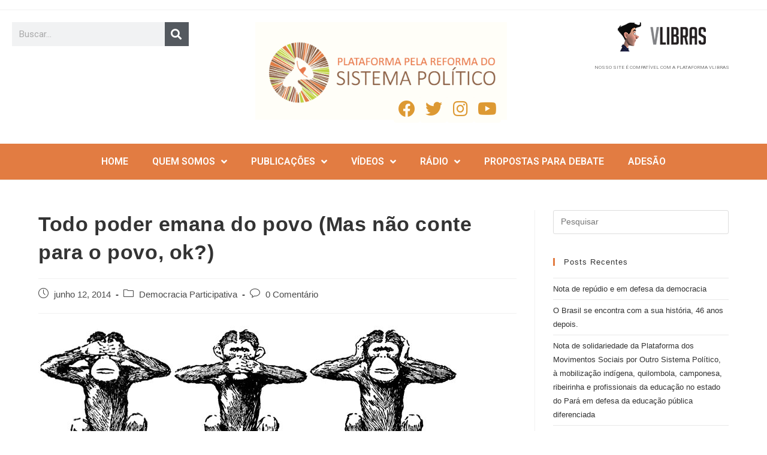

--- FILE ---
content_type: text/html; charset=UTF-8
request_url: https://reformapolitica.org.br/2014/06/12/todo-poder-emana-do-povo-mas-nao-conte-para-o-povo-ok/
body_size: 22204
content:
<!DOCTYPE html>
<html class="html" lang="pt-BR">
<head>
	<meta charset="UTF-8">
	<link rel="profile" href="https://gmpg.org/xfn/11">

	<meta name='robots' content='index, follow, max-image-preview:large, max-snippet:-1, max-video-preview:-1' />
<link rel="pingback" href="https://reformapolitica.org.br/xmlrpc.php">
<meta name="viewport" content="width=device-width, initial-scale=1">
	<!-- This site is optimized with the Yoast SEO plugin v21.5 - https://yoast.com/wordpress/plugins/seo/ -->
	<title>Todo poder emana do povo (Mas não conte para o povo, ok?) - Reforma Política</title>
	<link rel="canonical" href="https://reformapolitica.org.br/2014/06/12/todo-poder-emana-do-povo-mas-nao-conte-para-o-povo-ok/" />
	<meta property="og:locale" content="pt_BR" />
	<meta property="og:type" content="article" />
	<meta property="og:title" content="Todo poder emana do povo (Mas não conte para o povo, ok?) - Reforma Política" />
	<meta property="og:description" content="&nbsp; Leonardo Sakamoto Muitas críticas têm sido lançadas contra o decreto presidencial que cria a Política Nacional de Participação Social, que tem por objetivo desenvolver mecanismos para acompanhar, monitorar, avaliar e articular políticas públicas. Sim, o assunto é chato pra diabo. Mas é que feito fatura de cartão de crédito: se você não gastar uns [&hellip;]" />
	<meta property="og:url" content="https://reformapolitica.org.br/2014/06/12/todo-poder-emana-do-povo-mas-nao-conte-para-o-povo-ok/" />
	<meta property="og:site_name" content="Reforma Política" />
	<meta property="article:published_time" content="2014-06-12T14:36:47+00:00" />
	<meta property="og:image" content="https://reformapolitica.org.br/wp-content/uploads/2014/06/cego-surdo-e-mudo.jpg" />
	<meta name="author" content="Comunicação" />
	<meta name="twitter:card" content="summary_large_image" />
	<meta name="twitter:label1" content="Escrito por" />
	<meta name="twitter:data1" content="Comunicação" />
	<meta name="twitter:label2" content="Est. tempo de leitura" />
	<meta name="twitter:data2" content="8 minutos" />
	<script type="application/ld+json" class="yoast-schema-graph">{"@context":"https://schema.org","@graph":[{"@type":"WebPage","@id":"https://reformapolitica.org.br/2014/06/12/todo-poder-emana-do-povo-mas-nao-conte-para-o-povo-ok/","url":"https://reformapolitica.org.br/2014/06/12/todo-poder-emana-do-povo-mas-nao-conte-para-o-povo-ok/","name":"Todo poder emana do povo (Mas não conte para o povo, ok?) - Reforma Política","isPartOf":{"@id":"https://reformapolitica.org.br/#website"},"primaryImageOfPage":{"@id":"https://reformapolitica.org.br/2014/06/12/todo-poder-emana-do-povo-mas-nao-conte-para-o-povo-ok/#primaryimage"},"image":{"@id":"https://reformapolitica.org.br/2014/06/12/todo-poder-emana-do-povo-mas-nao-conte-para-o-povo-ok/#primaryimage"},"thumbnailUrl":"https://reformapolitica.org.br/wp-content/uploads/2014/06/cego-surdo-e-mudo.jpg","datePublished":"2014-06-12T14:36:47+00:00","dateModified":"2014-06-12T14:36:47+00:00","author":{"@id":"https://reformapolitica.org.br/#/schema/person/e7fdb24255e14c726129af6d0cc8edda"},"inLanguage":"pt-BR","potentialAction":[{"@type":"ReadAction","target":["https://reformapolitica.org.br/2014/06/12/todo-poder-emana-do-povo-mas-nao-conte-para-o-povo-ok/"]}]},{"@type":"ImageObject","inLanguage":"pt-BR","@id":"https://reformapolitica.org.br/2014/06/12/todo-poder-emana-do-povo-mas-nao-conte-para-o-povo-ok/#primaryimage","url":"https://reformapolitica.org.br/wp-content/uploads/2014/06/cego-surdo-e-mudo.jpg","contentUrl":"https://reformapolitica.org.br/wp-content/uploads/2014/06/cego-surdo-e-mudo.jpg","width":700,"height":275},{"@type":"WebSite","@id":"https://reformapolitica.org.br/#website","url":"https://reformapolitica.org.br/","name":"Reforma Política","description":"Plataforma dos Movimentos Sociais pela Reforma Política","potentialAction":[{"@type":"SearchAction","target":{"@type":"EntryPoint","urlTemplate":"https://reformapolitica.org.br/?s={search_term_string}"},"query-input":"required name=search_term_string"}],"inLanguage":"pt-BR"},{"@type":"Person","@id":"https://reformapolitica.org.br/#/schema/person/e7fdb24255e14c726129af6d0cc8edda","name":"Comunicação","image":{"@type":"ImageObject","inLanguage":"pt-BR","@id":"https://reformapolitica.org.br/#/schema/person/image/","url":"https://secure.gravatar.com/avatar/449677c1c8af3ad51d786f3df14b4936?s=96&d=mm&r=g","contentUrl":"https://secure.gravatar.com/avatar/449677c1c8af3ad51d786f3df14b4936?s=96&d=mm&r=g","caption":"Comunicação"},"url":"https://reformapolitica.org.br/author/comunicacao/"}]}</script>
	<!-- / Yoast SEO plugin. -->


<link rel='dns-prefetch' href='//stats.wp.com' />
<link rel='dns-prefetch' href='//c0.wp.com' />
<link rel="alternate" type="application/rss+xml" title="Feed para Reforma Política &raquo;" href="https://reformapolitica.org.br/feed/" />
<link rel="alternate" type="application/rss+xml" title="Feed de comentários para Reforma Política &raquo;" href="https://reformapolitica.org.br/comments/feed/" />
<link rel="alternate" type="application/rss+xml" title="Feed de comentários para Reforma Política &raquo; Todo poder emana do povo (Mas não conte para o povo, ok?)" href="https://reformapolitica.org.br/2014/06/12/todo-poder-emana-do-povo-mas-nao-conte-para-o-povo-ok/feed/" />
<script>
window._wpemojiSettings = {"baseUrl":"https:\/\/s.w.org\/images\/core\/emoji\/14.0.0\/72x72\/","ext":".png","svgUrl":"https:\/\/s.w.org\/images\/core\/emoji\/14.0.0\/svg\/","svgExt":".svg","source":{"concatemoji":"https:\/\/reformapolitica.org.br\/wp-includes\/js\/wp-emoji-release.min.js?ver=82724f8034510b670e151a71a6aa9a09"}};
/*! This file is auto-generated */
!function(i,n){var o,s,e;function c(e){try{var t={supportTests:e,timestamp:(new Date).valueOf()};sessionStorage.setItem(o,JSON.stringify(t))}catch(e){}}function p(e,t,n){e.clearRect(0,0,e.canvas.width,e.canvas.height),e.fillText(t,0,0);var t=new Uint32Array(e.getImageData(0,0,e.canvas.width,e.canvas.height).data),r=(e.clearRect(0,0,e.canvas.width,e.canvas.height),e.fillText(n,0,0),new Uint32Array(e.getImageData(0,0,e.canvas.width,e.canvas.height).data));return t.every(function(e,t){return e===r[t]})}function u(e,t,n){switch(t){case"flag":return n(e,"\ud83c\udff3\ufe0f\u200d\u26a7\ufe0f","\ud83c\udff3\ufe0f\u200b\u26a7\ufe0f")?!1:!n(e,"\ud83c\uddfa\ud83c\uddf3","\ud83c\uddfa\u200b\ud83c\uddf3")&&!n(e,"\ud83c\udff4\udb40\udc67\udb40\udc62\udb40\udc65\udb40\udc6e\udb40\udc67\udb40\udc7f","\ud83c\udff4\u200b\udb40\udc67\u200b\udb40\udc62\u200b\udb40\udc65\u200b\udb40\udc6e\u200b\udb40\udc67\u200b\udb40\udc7f");case"emoji":return!n(e,"\ud83e\udef1\ud83c\udffb\u200d\ud83e\udef2\ud83c\udfff","\ud83e\udef1\ud83c\udffb\u200b\ud83e\udef2\ud83c\udfff")}return!1}function f(e,t,n){var r="undefined"!=typeof WorkerGlobalScope&&self instanceof WorkerGlobalScope?new OffscreenCanvas(300,150):i.createElement("canvas"),a=r.getContext("2d",{willReadFrequently:!0}),o=(a.textBaseline="top",a.font="600 32px Arial",{});return e.forEach(function(e){o[e]=t(a,e,n)}),o}function t(e){var t=i.createElement("script");t.src=e,t.defer=!0,i.head.appendChild(t)}"undefined"!=typeof Promise&&(o="wpEmojiSettingsSupports",s=["flag","emoji"],n.supports={everything:!0,everythingExceptFlag:!0},e=new Promise(function(e){i.addEventListener("DOMContentLoaded",e,{once:!0})}),new Promise(function(t){var n=function(){try{var e=JSON.parse(sessionStorage.getItem(o));if("object"==typeof e&&"number"==typeof e.timestamp&&(new Date).valueOf()<e.timestamp+604800&&"object"==typeof e.supportTests)return e.supportTests}catch(e){}return null}();if(!n){if("undefined"!=typeof Worker&&"undefined"!=typeof OffscreenCanvas&&"undefined"!=typeof URL&&URL.createObjectURL&&"undefined"!=typeof Blob)try{var e="postMessage("+f.toString()+"("+[JSON.stringify(s),u.toString(),p.toString()].join(",")+"));",r=new Blob([e],{type:"text/javascript"}),a=new Worker(URL.createObjectURL(r),{name:"wpTestEmojiSupports"});return void(a.onmessage=function(e){c(n=e.data),a.terminate(),t(n)})}catch(e){}c(n=f(s,u,p))}t(n)}).then(function(e){for(var t in e)n.supports[t]=e[t],n.supports.everything=n.supports.everything&&n.supports[t],"flag"!==t&&(n.supports.everythingExceptFlag=n.supports.everythingExceptFlag&&n.supports[t]);n.supports.everythingExceptFlag=n.supports.everythingExceptFlag&&!n.supports.flag,n.DOMReady=!1,n.readyCallback=function(){n.DOMReady=!0}}).then(function(){return e}).then(function(){var e;n.supports.everything||(n.readyCallback(),(e=n.source||{}).concatemoji?t(e.concatemoji):e.wpemoji&&e.twemoji&&(t(e.twemoji),t(e.wpemoji)))}))}((window,document),window._wpemojiSettings);
</script>
<style>
img.wp-smiley,
img.emoji {
	display: inline !important;
	border: none !important;
	box-shadow: none !important;
	height: 1em !important;
	width: 1em !important;
	margin: 0 0.07em !important;
	vertical-align: -0.1em !important;
	background: none !important;
	padding: 0 !important;
}
</style>
	<link rel='stylesheet' id='wp-block-library-css' href='https://reformapolitica.org.br/wp-content/plugins/gutenberg/build/block-library/style.css?ver=16.9.0' media='all' />
<style id='wp-block-library-inline-css'>
.has-text-align-justify{text-align:justify;}
</style>
<link rel='stylesheet' id='wp-block-library-theme-css' href='https://reformapolitica.org.br/wp-content/plugins/gutenberg/build/block-library/theme.css?ver=16.9.0' media='all' />
<link rel='stylesheet' id='mediaelement-css' href='https://c0.wp.com/c/6.3.7/wp-includes/js/mediaelement/mediaelementplayer-legacy.min.css' media='all' />
<link rel='stylesheet' id='wp-mediaelement-css' href='https://c0.wp.com/c/6.3.7/wp-includes/js/mediaelement/wp-mediaelement.min.css' media='all' />
<style id='classic-theme-styles-inline-css'>
/*! This file is auto-generated */
.wp-block-button__link{color:#fff;background-color:#32373c;border-radius:9999px;box-shadow:none;text-decoration:none;padding:calc(.667em + 2px) calc(1.333em + 2px);font-size:1.125em}.wp-block-file__button{background:#32373c;color:#fff;text-decoration:none}
</style>
<style id='global-styles-inline-css'>
body{--wp--preset--color--black: #000000;--wp--preset--color--cyan-bluish-gray: #abb8c3;--wp--preset--color--white: #ffffff;--wp--preset--color--pale-pink: #f78da7;--wp--preset--color--vivid-red: #cf2e2e;--wp--preset--color--luminous-vivid-orange: #ff6900;--wp--preset--color--luminous-vivid-amber: #fcb900;--wp--preset--color--light-green-cyan: #7bdcb5;--wp--preset--color--vivid-green-cyan: #00d084;--wp--preset--color--pale-cyan-blue: #8ed1fc;--wp--preset--color--vivid-cyan-blue: #0693e3;--wp--preset--color--vivid-purple: #9b51e0;--wp--preset--gradient--vivid-cyan-blue-to-vivid-purple: linear-gradient(135deg,rgba(6,147,227,1) 0%,rgb(155,81,224) 100%);--wp--preset--gradient--light-green-cyan-to-vivid-green-cyan: linear-gradient(135deg,rgb(122,220,180) 0%,rgb(0,208,130) 100%);--wp--preset--gradient--luminous-vivid-amber-to-luminous-vivid-orange: linear-gradient(135deg,rgba(252,185,0,1) 0%,rgba(255,105,0,1) 100%);--wp--preset--gradient--luminous-vivid-orange-to-vivid-red: linear-gradient(135deg,rgba(255,105,0,1) 0%,rgb(207,46,46) 100%);--wp--preset--gradient--very-light-gray-to-cyan-bluish-gray: linear-gradient(135deg,rgb(238,238,238) 0%,rgb(169,184,195) 100%);--wp--preset--gradient--cool-to-warm-spectrum: linear-gradient(135deg,rgb(74,234,220) 0%,rgb(151,120,209) 20%,rgb(207,42,186) 40%,rgb(238,44,130) 60%,rgb(251,105,98) 80%,rgb(254,248,76) 100%);--wp--preset--gradient--blush-light-purple: linear-gradient(135deg,rgb(255,206,236) 0%,rgb(152,150,240) 100%);--wp--preset--gradient--blush-bordeaux: linear-gradient(135deg,rgb(254,205,165) 0%,rgb(254,45,45) 50%,rgb(107,0,62) 100%);--wp--preset--gradient--luminous-dusk: linear-gradient(135deg,rgb(255,203,112) 0%,rgb(199,81,192) 50%,rgb(65,88,208) 100%);--wp--preset--gradient--pale-ocean: linear-gradient(135deg,rgb(255,245,203) 0%,rgb(182,227,212) 50%,rgb(51,167,181) 100%);--wp--preset--gradient--electric-grass: linear-gradient(135deg,rgb(202,248,128) 0%,rgb(113,206,126) 100%);--wp--preset--gradient--midnight: linear-gradient(135deg,rgb(2,3,129) 0%,rgb(40,116,252) 100%);--wp--preset--font-size--small: 13px;--wp--preset--font-size--medium: 20px;--wp--preset--font-size--large: 36px;--wp--preset--font-size--x-large: 42px;--wp--preset--spacing--20: 0.44rem;--wp--preset--spacing--30: 0.67rem;--wp--preset--spacing--40: 1rem;--wp--preset--spacing--50: 1.5rem;--wp--preset--spacing--60: 2.25rem;--wp--preset--spacing--70: 3.38rem;--wp--preset--spacing--80: 5.06rem;--wp--preset--shadow--natural: 6px 6px 9px rgba(0, 0, 0, 0.2);--wp--preset--shadow--deep: 12px 12px 50px rgba(0, 0, 0, 0.4);--wp--preset--shadow--sharp: 6px 6px 0px rgba(0, 0, 0, 0.2);--wp--preset--shadow--outlined: 6px 6px 0px -3px rgba(255, 255, 255, 1), 6px 6px rgba(0, 0, 0, 1);--wp--preset--shadow--crisp: 6px 6px 0px rgba(0, 0, 0, 1);}:where(.is-layout-flex){gap: 0.5em;}:where(.is-layout-grid){gap: 0.5em;}body .is-layout-flow > .alignleft{float: left;margin-inline-start: 0;margin-inline-end: 2em;}body .is-layout-flow > .alignright{float: right;margin-inline-start: 2em;margin-inline-end: 0;}body .is-layout-flow > .aligncenter{margin-left: auto !important;margin-right: auto !important;}body .is-layout-constrained > .alignleft{float: left;margin-inline-start: 0;margin-inline-end: 2em;}body .is-layout-constrained > .alignright{float: right;margin-inline-start: 2em;margin-inline-end: 0;}body .is-layout-constrained > .aligncenter{margin-left: auto !important;margin-right: auto !important;}body .is-layout-constrained > :where(:not(.alignleft):not(.alignright):not(.alignfull)){max-width: var(--wp--style--global--content-size);margin-left: auto !important;margin-right: auto !important;}body .is-layout-constrained > .alignwide{max-width: var(--wp--style--global--wide-size);}body .is-layout-flex{display: flex;}body .is-layout-flex{flex-wrap: wrap;align-items: center;}body .is-layout-flex > *{margin: 0;}body .is-layout-grid{display: grid;}body .is-layout-grid > *{margin: 0;}:where(.wp-block-columns.is-layout-flex){gap: 2em;}:where(.wp-block-columns.is-layout-grid){gap: 2em;}:where(.wp-block-post-template.is-layout-flex){gap: 1.25em;}:where(.wp-block-post-template.is-layout-grid){gap: 1.25em;}.has-black-color{color: var(--wp--preset--color--black) !important;}.has-cyan-bluish-gray-color{color: var(--wp--preset--color--cyan-bluish-gray) !important;}.has-white-color{color: var(--wp--preset--color--white) !important;}.has-pale-pink-color{color: var(--wp--preset--color--pale-pink) !important;}.has-vivid-red-color{color: var(--wp--preset--color--vivid-red) !important;}.has-luminous-vivid-orange-color{color: var(--wp--preset--color--luminous-vivid-orange) !important;}.has-luminous-vivid-amber-color{color: var(--wp--preset--color--luminous-vivid-amber) !important;}.has-light-green-cyan-color{color: var(--wp--preset--color--light-green-cyan) !important;}.has-vivid-green-cyan-color{color: var(--wp--preset--color--vivid-green-cyan) !important;}.has-pale-cyan-blue-color{color: var(--wp--preset--color--pale-cyan-blue) !important;}.has-vivid-cyan-blue-color{color: var(--wp--preset--color--vivid-cyan-blue) !important;}.has-vivid-purple-color{color: var(--wp--preset--color--vivid-purple) !important;}.has-black-background-color{background-color: var(--wp--preset--color--black) !important;}.has-cyan-bluish-gray-background-color{background-color: var(--wp--preset--color--cyan-bluish-gray) !important;}.has-white-background-color{background-color: var(--wp--preset--color--white) !important;}.has-pale-pink-background-color{background-color: var(--wp--preset--color--pale-pink) !important;}.has-vivid-red-background-color{background-color: var(--wp--preset--color--vivid-red) !important;}.has-luminous-vivid-orange-background-color{background-color: var(--wp--preset--color--luminous-vivid-orange) !important;}.has-luminous-vivid-amber-background-color{background-color: var(--wp--preset--color--luminous-vivid-amber) !important;}.has-light-green-cyan-background-color{background-color: var(--wp--preset--color--light-green-cyan) !important;}.has-vivid-green-cyan-background-color{background-color: var(--wp--preset--color--vivid-green-cyan) !important;}.has-pale-cyan-blue-background-color{background-color: var(--wp--preset--color--pale-cyan-blue) !important;}.has-vivid-cyan-blue-background-color{background-color: var(--wp--preset--color--vivid-cyan-blue) !important;}.has-vivid-purple-background-color{background-color: var(--wp--preset--color--vivid-purple) !important;}.has-black-border-color{border-color: var(--wp--preset--color--black) !important;}.has-cyan-bluish-gray-border-color{border-color: var(--wp--preset--color--cyan-bluish-gray) !important;}.has-white-border-color{border-color: var(--wp--preset--color--white) !important;}.has-pale-pink-border-color{border-color: var(--wp--preset--color--pale-pink) !important;}.has-vivid-red-border-color{border-color: var(--wp--preset--color--vivid-red) !important;}.has-luminous-vivid-orange-border-color{border-color: var(--wp--preset--color--luminous-vivid-orange) !important;}.has-luminous-vivid-amber-border-color{border-color: var(--wp--preset--color--luminous-vivid-amber) !important;}.has-light-green-cyan-border-color{border-color: var(--wp--preset--color--light-green-cyan) !important;}.has-vivid-green-cyan-border-color{border-color: var(--wp--preset--color--vivid-green-cyan) !important;}.has-pale-cyan-blue-border-color{border-color: var(--wp--preset--color--pale-cyan-blue) !important;}.has-vivid-cyan-blue-border-color{border-color: var(--wp--preset--color--vivid-cyan-blue) !important;}.has-vivid-purple-border-color{border-color: var(--wp--preset--color--vivid-purple) !important;}.has-vivid-cyan-blue-to-vivid-purple-gradient-background{background: var(--wp--preset--gradient--vivid-cyan-blue-to-vivid-purple) !important;}.has-light-green-cyan-to-vivid-green-cyan-gradient-background{background: var(--wp--preset--gradient--light-green-cyan-to-vivid-green-cyan) !important;}.has-luminous-vivid-amber-to-luminous-vivid-orange-gradient-background{background: var(--wp--preset--gradient--luminous-vivid-amber-to-luminous-vivid-orange) !important;}.has-luminous-vivid-orange-to-vivid-red-gradient-background{background: var(--wp--preset--gradient--luminous-vivid-orange-to-vivid-red) !important;}.has-very-light-gray-to-cyan-bluish-gray-gradient-background{background: var(--wp--preset--gradient--very-light-gray-to-cyan-bluish-gray) !important;}.has-cool-to-warm-spectrum-gradient-background{background: var(--wp--preset--gradient--cool-to-warm-spectrum) !important;}.has-blush-light-purple-gradient-background{background: var(--wp--preset--gradient--blush-light-purple) !important;}.has-blush-bordeaux-gradient-background{background: var(--wp--preset--gradient--blush-bordeaux) !important;}.has-luminous-dusk-gradient-background{background: var(--wp--preset--gradient--luminous-dusk) !important;}.has-pale-ocean-gradient-background{background: var(--wp--preset--gradient--pale-ocean) !important;}.has-electric-grass-gradient-background{background: var(--wp--preset--gradient--electric-grass) !important;}.has-midnight-gradient-background{background: var(--wp--preset--gradient--midnight) !important;}.has-small-font-size{font-size: var(--wp--preset--font-size--small) !important;}.has-medium-font-size{font-size: var(--wp--preset--font-size--medium) !important;}.has-large-font-size{font-size: var(--wp--preset--font-size--large) !important;}.has-x-large-font-size{font-size: var(--wp--preset--font-size--x-large) !important;}
:where(.wp-block-columns.is-layout-flex){gap: 2em;}:where(.wp-block-columns.is-layout-grid){gap: 2em;}
.wp-block-pullquote{font-size: 1.5em;line-height: 1.6;}
.wp-block-navigation a:where(:not(.wp-element-button)){color: inherit;}
:where(.wp-block-post-template.is-layout-flex){gap: 1.25em;}:where(.wp-block-post-template.is-layout-grid){gap: 1.25em;}
</style>
<link rel='stylesheet' id='font-awesome-css' href='https://reformapolitica.org.br/wp-content/themes/oceanwp/assets/fonts/fontawesome/css/all.min.css?ver=5.15.1' media='all' />
<link rel='stylesheet' id='simple-line-icons-css' href='https://reformapolitica.org.br/wp-content/themes/oceanwp/assets/css/third/simple-line-icons.min.css?ver=2.4.0' media='all' />
<link rel='stylesheet' id='oceanwp-style-css' href='https://reformapolitica.org.br/wp-content/themes/oceanwp/assets/css/style.min.css?ver=3.5.0' media='all' />
<link rel='stylesheet' id='elementor-icons-css' href='https://reformapolitica.org.br/wp-content/plugins/elementor/assets/lib/eicons/css/elementor-icons.min.css?ver=5.23.0' media='all' />
<link rel='stylesheet' id='elementor-frontend-css' href='https://reformapolitica.org.br/wp-content/plugins/elementor/assets/css/frontend.min.css?ver=3.17.2' media='all' />
<link rel='stylesheet' id='swiper-css' href='https://reformapolitica.org.br/wp-content/plugins/elementor/assets/lib/swiper/css/swiper.min.css?ver=5.3.6' media='all' />
<link rel='stylesheet' id='elementor-post-4844-css' href='https://reformapolitica.org.br/wp-content/uploads/elementor/css/post-4844.css?ver=1698849448' media='all' />
<link rel='stylesheet' id='elementor-pro-css' href='https://reformapolitica.org.br/wp-content/plugins/elementor-pro/assets/css/frontend.min.css?ver=3.17.1' media='all' />
<link rel='stylesheet' id='elementor-global-css' href='https://reformapolitica.org.br/wp-content/uploads/elementor/css/global.css?ver=1698849449' media='all' />
<link rel='stylesheet' id='elementor-post-6681-css' href='https://reformapolitica.org.br/wp-content/uploads/elementor/css/post-6681.css?ver=1698849449' media='all' />
<link rel='stylesheet' id='elementor-post-4052-css' href='https://reformapolitica.org.br/wp-content/uploads/elementor/css/post-4052.css?ver=1698849449' media='all' />
<link rel='stylesheet' id='__EPYT__style-css' href='https://reformapolitica.org.br/wp-content/plugins/youtube-embed-plus/styles/ytprefs.min.css?ver=14.2' media='all' />
<style id='__EPYT__style-inline-css'>

                .epyt-gallery-thumb {
                        width: 33.333%;
                }
                
</style>
<link rel='stylesheet' id='google-fonts-1-css' href='https://fonts.googleapis.com/css?family=Roboto%3A100%2C100italic%2C200%2C200italic%2C300%2C300italic%2C400%2C400italic%2C500%2C500italic%2C600%2C600italic%2C700%2C700italic%2C800%2C800italic%2C900%2C900italic%7CRoboto+Slab%3A100%2C100italic%2C200%2C200italic%2C300%2C300italic%2C400%2C400italic%2C500%2C500italic%2C600%2C600italic%2C700%2C700italic%2C800%2C800italic%2C900%2C900italic&#038;display=auto&#038;ver=82724f8034510b670e151a71a6aa9a09' media='all' />
<link rel='stylesheet' id='elementor-icons-shared-0-css' href='https://reformapolitica.org.br/wp-content/plugins/elementor/assets/lib/font-awesome/css/fontawesome.min.css?ver=5.15.3' media='all' />
<link rel='stylesheet' id='elementor-icons-fa-brands-css' href='https://reformapolitica.org.br/wp-content/plugins/elementor/assets/lib/font-awesome/css/brands.min.css?ver=5.15.3' media='all' />
<link rel='stylesheet' id='elementor-icons-fa-solid-css' href='https://reformapolitica.org.br/wp-content/plugins/elementor/assets/lib/font-awesome/css/solid.min.css?ver=5.15.3' media='all' />
<link rel='stylesheet' id='jetpack_css-css' href='https://c0.wp.com/p/jetpack/12.7.1/css/jetpack.css' media='all' />
<link rel="preconnect" href="https://fonts.gstatic.com/" crossorigin><script src='https://c0.wp.com/c/6.3.7/wp-includes/js/jquery/jquery.min.js' id='jquery-core-js'></script>
<script src='https://c0.wp.com/c/6.3.7/wp-includes/js/jquery/jquery-migrate.min.js' id='jquery-migrate-js'></script>
<script id='__ytprefs__-js-extra'>
var _EPYT_ = {"ajaxurl":"https:\/\/reformapolitica.org.br\/wp-admin\/admin-ajax.php","security":"b4ba1afdbb","gallery_scrolloffset":"20","eppathtoscripts":"https:\/\/reformapolitica.org.br\/wp-content\/plugins\/youtube-embed-plus\/scripts\/","eppath":"https:\/\/reformapolitica.org.br\/wp-content\/plugins\/youtube-embed-plus\/","epresponsiveselector":"[\"iframe.__youtube_prefs_widget__\"]","epdovol":"1","version":"14.2","evselector":"iframe.__youtube_prefs__[src], iframe[src*=\"youtube.com\/embed\/\"], iframe[src*=\"youtube-nocookie.com\/embed\/\"]","ajax_compat":"","maxres_facade":"eager","ytapi_load":"light","pause_others":"","stopMobileBuffer":"1","facade_mode":"","not_live_on_channel":"","vi_active":"","vi_js_posttypes":[]};
</script>
<script src='https://reformapolitica.org.br/wp-content/plugins/youtube-embed-plus/scripts/ytprefs.min.js?ver=14.2' id='__ytprefs__-js'></script>
<link rel="https://api.w.org/" href="https://reformapolitica.org.br/wp-json/" /><link rel="alternate" type="application/json" href="https://reformapolitica.org.br/wp-json/wp/v2/posts/2055" /><link rel="EditURI" type="application/rsd+xml" title="RSD" href="https://reformapolitica.org.br/xmlrpc.php?rsd" />

<link rel='shortlink' href='https://reformapolitica.org.br/?p=2055' />
<link rel="alternate" type="application/json+oembed" href="https://reformapolitica.org.br/wp-json/oembed/1.0/embed?url=https%3A%2F%2Freformapolitica.org.br%2F2014%2F06%2F12%2Ftodo-poder-emana-do-povo-mas-nao-conte-para-o-povo-ok%2F" />
<link rel="alternate" type="text/xml+oembed" href="https://reformapolitica.org.br/wp-json/oembed/1.0/embed?url=https%3A%2F%2Freformapolitica.org.br%2F2014%2F06%2F12%2Ftodo-poder-emana-do-povo-mas-nao-conte-para-o-povo-ok%2F&#038;format=xml" />
	<style>img#wpstats{display:none}</style>
		
			            <!-- Global site tag (gtag.js) - Google Analytics -->
						<script async src='https://www.googletagmanager.com/gtag/js?id=G-Z8BY9RN2SX'></script>
						<script>
						 window.dataLayer = window.dataLayer || [];
						  function gtag(){dataLayer.push(arguments);}
						  gtag('js', new Date());
						
						  gtag('config', 'G-Z8BY9RN2SX');
						</script>
	            <!-- Google Tag Manager -->
                <script>(function(w,d,s,l,i){w[l]=w[l]||[];w[l].push({'gtm.start':
                new Date().getTime(),event:'gtm.js'});var f=d.getElementsByTagName(s)[0],
                j=d.createElement(s),dl=l!='dataLayer'?'&l='+l:'';j.async=true;j.src=
                'https://www.googletagmanager.com/gtm.js?id='+i+dl;f.parentNode.insertBefore(j,f);
                })(window,document,'script','dataLayer','GTM-WGKXJCB');</script>
                <!-- End Google Tag Manager --><meta name="generator" content="Elementor 3.17.2; features: e_dom_optimization, e_optimized_assets_loading, additional_custom_breakpoints; settings: css_print_method-external, google_font-enabled, font_display-auto">
<link rel="icon" href="https://reformapolitica.org.br/wp-content/uploads/2021/11/icone.png" sizes="32x32" />
<link rel="icon" href="https://reformapolitica.org.br/wp-content/uploads/2021/11/icone.png" sizes="192x192" />
<link rel="apple-touch-icon" href="https://reformapolitica.org.br/wp-content/uploads/2021/11/icone.png" />
<meta name="msapplication-TileImage" content="https://reformapolitica.org.br/wp-content/uploads/2021/11/icone.png" />
<!-- OceanWP CSS -->
<style type="text/css">
/* General CSS */a:hover,a.light:hover,.theme-heading .text::before,.theme-heading .text::after,#top-bar-content >a:hover,#top-bar-social li.oceanwp-email a:hover,#site-navigation-wrap .dropdown-menu >li >a:hover,#site-header.medium-header #medium-searchform button:hover,.oceanwp-mobile-menu-icon a:hover,.blog-entry.post .blog-entry-header .entry-title a:hover,.blog-entry.post .blog-entry-readmore a:hover,.blog-entry.thumbnail-entry .blog-entry-category a,ul.meta li a:hover,.dropcap,.single nav.post-navigation .nav-links .title,body .related-post-title a:hover,body #wp-calendar caption,body .contact-info-widget.default i,body .contact-info-widget.big-icons i,body .custom-links-widget .oceanwp-custom-links li a:hover,body .custom-links-widget .oceanwp-custom-links li a:hover:before,body .posts-thumbnails-widget li a:hover,body .social-widget li.oceanwp-email a:hover,.comment-author .comment-meta .comment-reply-link,#respond #cancel-comment-reply-link:hover,#footer-widgets .footer-box a:hover,#footer-bottom a:hover,#footer-bottom #footer-bottom-menu a:hover,.sidr a:hover,.sidr-class-dropdown-toggle:hover,.sidr-class-menu-item-has-children.active >a,.sidr-class-menu-item-has-children.active >a >.sidr-class-dropdown-toggle,input[type=checkbox]:checked:before{color:#e27c42}.single nav.post-navigation .nav-links .title .owp-icon use,.blog-entry.post .blog-entry-readmore a:hover .owp-icon use,body .contact-info-widget.default .owp-icon use,body .contact-info-widget.big-icons .owp-icon use{stroke:#e27c42}input[type="button"],input[type="reset"],input[type="submit"],button[type="submit"],.button,#site-navigation-wrap .dropdown-menu >li.btn >a >span,.thumbnail:hover i,.post-quote-content,.omw-modal .omw-close-modal,body .contact-info-widget.big-icons li:hover i,body div.wpforms-container-full .wpforms-form input[type=submit],body div.wpforms-container-full .wpforms-form button[type=submit],body div.wpforms-container-full .wpforms-form .wpforms-page-button{background-color:#e27c42}.thumbnail:hover .link-post-svg-icon{background-color:#e27c42}body .contact-info-widget.big-icons li:hover .owp-icon{background-color:#e27c42}.widget-title{border-color:#e27c42}blockquote{border-color:#e27c42}#searchform-dropdown{border-color:#e27c42}.dropdown-menu .sub-menu{border-color:#e27c42}.blog-entry.large-entry .blog-entry-readmore a:hover{border-color:#e27c42}.oceanwp-newsletter-form-wrap input[type="email"]:focus{border-color:#e27c42}.social-widget li.oceanwp-email a:hover{border-color:#e27c42}#respond #cancel-comment-reply-link:hover{border-color:#e27c42}body .contact-info-widget.big-icons li:hover i{border-color:#e27c42}#footer-widgets .oceanwp-newsletter-form-wrap input[type="email"]:focus{border-color:#e27c42}blockquote,.wp-block-quote{border-left-color:#e27c42}body .contact-info-widget.big-icons li:hover .owp-icon{border-color:#e27c42}input[type="button"]:hover,input[type="reset"]:hover,input[type="submit"]:hover,button[type="submit"]:hover,input[type="button"]:focus,input[type="reset"]:focus,input[type="submit"]:focus,button[type="submit"]:focus,.button:hover,.button:focus,#site-navigation-wrap .dropdown-menu >li.btn >a:hover >span,.post-quote-author,.omw-modal .omw-close-modal:hover,body div.wpforms-container-full .wpforms-form input[type=submit]:hover,body div.wpforms-container-full .wpforms-form button[type=submit]:hover,body div.wpforms-container-full .wpforms-form .wpforms-page-button:hover{background-color:#e2996f}body .theme-button,body input[type="submit"],body button[type="submit"],body button,body .button,body div.wpforms-container-full .wpforms-form input[type=submit],body div.wpforms-container-full .wpforms-form button[type=submit],body div.wpforms-container-full .wpforms-form .wpforms-page-button{background-color:#e27c42}body .theme-button:hover,body input[type="submit"]:hover,body button[type="submit"]:hover,body button:hover,body .button:hover,body div.wpforms-container-full .wpforms-form input[type=submit]:hover,body div.wpforms-container-full .wpforms-form input[type=submit]:active,body div.wpforms-container-full .wpforms-form button[type=submit]:hover,body div.wpforms-container-full .wpforms-form button[type=submit]:active,body div.wpforms-container-full .wpforms-form .wpforms-page-button:hover,body div.wpforms-container-full .wpforms-form .wpforms-page-button:active{background-color:#e29f78}/* Header CSS */#site-header.has-header-media .overlay-header-media{background-color:rgba(0,0,0,0.5)}#searchform-dropdown input{color:#ffffff}.effect-one #site-navigation-wrap .dropdown-menu >li >a.menu-link >span:after,.effect-three #site-navigation-wrap .dropdown-menu >li >a.menu-link >span:after,.effect-five #site-navigation-wrap .dropdown-menu >li >a.menu-link >span:before,.effect-five #site-navigation-wrap .dropdown-menu >li >a.menu-link >span:after,.effect-nine #site-navigation-wrap .dropdown-menu >li >a.menu-link >span:before,.effect-nine #site-navigation-wrap .dropdown-menu >li >a.menu-link >span:after{background-color:#8d9c12}.effect-four #site-navigation-wrap .dropdown-menu >li >a.menu-link >span:before,.effect-four #site-navigation-wrap .dropdown-menu >li >a.menu-link >span:after,.effect-seven #site-navigation-wrap .dropdown-menu >li >a.menu-link:hover >span:after,.effect-seven #site-navigation-wrap .dropdown-menu >li.sfHover >a.menu-link >span:after{color:#8d9c12}.effect-seven #site-navigation-wrap .dropdown-menu >li >a.menu-link:hover >span:after,.effect-seven #site-navigation-wrap .dropdown-menu >li.sfHover >a.menu-link >span:after{text-shadow:10px 0 #8d9c12,-10px 0 #8d9c12}#site-navigation-wrap .dropdown-menu >li >a,.oceanwp-mobile-menu-icon a,#searchform-header-replace-close{color:#ffffff}#site-navigation-wrap .dropdown-menu >li >a .owp-icon use,.oceanwp-mobile-menu-icon a .owp-icon use,#searchform-header-replace-close .owp-icon use{stroke:#ffffff}#site-navigation-wrap .dropdown-menu >.current-menu-item >a,#site-navigation-wrap .dropdown-menu >.current-menu-ancestor >a,#site-navigation-wrap .dropdown-menu >.current-menu-item >a:hover,#site-navigation-wrap .dropdown-menu >.current-menu-ancestor >a:hover{color:#ffffff}.dropdown-menu ul li a.menu-link{color:#ffffff}.dropdown-menu ul li a.menu-link .owp-icon use{stroke:#ffffff}.dropdown-menu ul li a.menu-link:hover{color:#ffffff}.dropdown-menu ul li a.menu-link:hover .owp-icon use{stroke:#ffffff}.navigation li.mega-cat .mega-cat-title{color:#ffffff}.navigation li.mega-cat ul li .mega-post-title a{color:#ffffff}.navigation li.mega-cat ul li .mega-post-title a:hover{color:#ffffff}/* Top Bar CSS */#top-bar-content a,#top-bar-social-alt a{color:#ffffff}/* Sidebar CSS */.widget-title{border-color:#e27c42}
</style></head>

<body class="post-template-default single single-post postid-2055 single-format-standard wp-embed-responsive oceanwp-theme dropdown-mobile default-breakpoint has-sidebar content-right-sidebar post-in-category-democracia-direta has-topbar page-header-disabled elementor-default elementor-kit-4844" itemscope="itemscope" itemtype="https://schema.org/Article">

	<!-- Google Tag Manager (noscript) -->
<noscript><iframe src='https://www.googletagmanager.com/ns.html?id=GTM-WGKXJCB' height='0' width='0' style='display:none;visibility:hidden'></iframe></noscript>
<!-- End Google Tag Manager (noscript) -->
	
	<div id="outer-wrap" class="site clr">

		<a class="skip-link screen-reader-text" href="#main">Ir para o conteúdo</a>

		
		<div id="wrap" class="clr">

			

<div id="top-bar-wrap" class="clr">

	<div id="top-bar" class="clr container has-no-content">

		
		<div id="top-bar-inner" class="clr">

			

		</div><!-- #top-bar-inner -->

		
	</div><!-- #top-bar -->

</div><!-- #top-bar-wrap -->


			
<header id="site-header" class="effect-one clr" data-height="74" itemscope="itemscope" itemtype="https://schema.org/WPHeader" role="banner">

			<div data-elementor-type="header" data-elementor-id="6681" class="elementor elementor-6681 elementor-location-header" data-elementor-post-type="elementor_library">
								<section class="elementor-section elementor-top-section elementor-element elementor-element-5348483e elementor-section-full_width elementor-section-height-default elementor-section-height-default" data-id="5348483e" data-element_type="section">
						<div class="elementor-container elementor-column-gap-default">
					<div class="elementor-column elementor-col-100 elementor-top-column elementor-element elementor-element-46bbf389" data-id="46bbf389" data-element_type="column">
			<div class="elementor-widget-wrap elementor-element-populated">
								<section class="elementor-section elementor-inner-section elementor-element elementor-element-43fb2a8b elementor-section-full_width elementor-section-height-default elementor-section-height-default" data-id="43fb2a8b" data-element_type="section">
						<div class="elementor-container elementor-column-gap-default">
					<div class="elementor-column elementor-col-33 elementor-inner-column elementor-element elementor-element-7dca7f2d elementor-hidden-tablet elementor-hidden-mobile" data-id="7dca7f2d" data-element_type="column">
			<div class="elementor-widget-wrap elementor-element-populated">
								<div class="elementor-element elementor-element-39f07ae3 elementor-search-form--skin-classic elementor-search-form--button-type-icon elementor-search-form--icon-search elementor-widget elementor-widget-search-form" data-id="39f07ae3" data-element_type="widget" data-settings="{&quot;skin&quot;:&quot;classic&quot;}" data-widget_type="search-form.default">
				<div class="elementor-widget-container">
					<form class="elementor-search-form" action="https://reformapolitica.org.br" method="get" role="search">
									<div class="elementor-search-form__container">
				<label class="elementor-screen-only" for="elementor-search-form-39f07ae3">Pesquisar</label>

				
				<input id="elementor-search-form-39f07ae3" placeholder="Buscar..." class="elementor-search-form__input" type="search" name="s" value="">
				
									<button class="elementor-search-form__submit" type="submit" aria-label="Pesquisar">
													<i aria-hidden="true" class="fas fa-search"></i>							<span class="elementor-screen-only">Pesquisar</span>
											</button>
				
							</div>
		</form>
				</div>
				</div>
					</div>
		</div>
				<div class="elementor-column elementor-col-33 elementor-inner-column elementor-element elementor-element-58d22bba" data-id="58d22bba" data-element_type="column">
			<div class="elementor-widget-wrap elementor-element-populated">
								<div class="elementor-element elementor-element-3fb8ee50 elementor-widget elementor-widget-image" data-id="3fb8ee50" data-element_type="widget" data-widget_type="image.default">
				<div class="elementor-widget-container">
																<a href="/">
							<img width="1024" height="397" src="https://reformapolitica.org.br/wp-content/uploads/2019/10/reforma_fundo-claro-1024x397.png" class="attachment-large size-large wp-image-49" alt="" srcset="https://reformapolitica.org.br/wp-content/uploads/2019/10/reforma_fundo-claro-1024x397.png 1024w, https://reformapolitica.org.br/wp-content/uploads/2019/10/reforma_fundo-claro-300x116.png 300w, https://reformapolitica.org.br/wp-content/uploads/2019/10/reforma_fundo-claro-768x297.png 768w, https://reformapolitica.org.br/wp-content/uploads/2019/10/reforma_fundo-claro.png 1265w" sizes="(max-width: 1024px) 100vw, 1024px" />								</a>
															</div>
				</div>
					</div>
		</div>
				<div class="elementor-column elementor-col-33 elementor-inner-column elementor-element elementor-element-5eb382c3 elementor-hidden-tablet elementor-hidden-mobile" data-id="5eb382c3" data-element_type="column">
			<div class="elementor-widget-wrap elementor-element-populated">
								<div class="elementor-element elementor-element-5d1c7d10 elementor-widget elementor-widget-image" data-id="5d1c7d10" data-element_type="widget" data-widget_type="image.default">
				<div class="elementor-widget-container">
																<a href="https://www.gov.br/governodigital/pt-br/vlibras">
							<img width="148" height="49" src="https://reformapolitica.org.br/wp-content/uploads/2019/10/VLibrasLogoBarraPrincipal.png" class="attachment-large size-large wp-image-48" alt="" />								</a>
															</div>
				</div>
				<div class="elementor-element elementor-element-4675b370 elementor-widget elementor-widget-text-editor" data-id="4675b370" data-element_type="widget" data-widget_type="text-editor.default">
				<div class="elementor-widget-container">
							<p>NOSSO SITE É COMPATÍVEL COM A PLATAFORMA VLIBRAS</p>						</div>
				</div>
					</div>
		</div>
							</div>
		</section>
				<section class="elementor-section elementor-inner-section elementor-element elementor-element-211ce434 elementor-section-full_width elementor-section-height-default elementor-section-height-default" data-id="211ce434" data-element_type="section">
						<div class="elementor-container elementor-column-gap-default">
					<div class="elementor-column elementor-col-33 elementor-inner-column elementor-element elementor-element-69a7144a elementor-hidden-tablet elementor-hidden-mobile" data-id="69a7144a" data-element_type="column">
			<div class="elementor-widget-wrap">
									</div>
		</div>
				<div class="elementor-column elementor-col-33 elementor-inner-column elementor-element elementor-element-329997c2" data-id="329997c2" data-element_type="column">
			<div class="elementor-widget-wrap elementor-element-populated">
								<div class="elementor-element elementor-element-4c0c2492 e-grid-align-right elementor-hidden-phone e-grid-align-tablet-center elementor-shape-rounded elementor-grid-0 elementor-widget elementor-widget-social-icons" data-id="4c0c2492" data-element_type="widget" id="icones-rs" data-widget_type="social-icons.default">
				<div class="elementor-widget-container">
					<div class="elementor-social-icons-wrapper elementor-grid">
							<span class="elementor-grid-item">
					<a class="elementor-icon elementor-social-icon elementor-social-icon-facebook elementor-repeater-item-b094f77" href="https://www.facebook.com/plataformareformapolitica/" target="_blank">
						<span class="elementor-screen-only">Facebook</span>
						<i class="fab fa-facebook"></i>					</a>
				</span>
							<span class="elementor-grid-item">
					<a class="elementor-icon elementor-social-icon elementor-social-icon-twitter elementor-repeater-item-b60d964" href="https://twitter.com/reformapolitic_" target="_blank">
						<span class="elementor-screen-only">Twitter</span>
						<i class="fab fa-twitter"></i>					</a>
				</span>
							<span class="elementor-grid-item">
					<a class="elementor-icon elementor-social-icon elementor-social-icon-instagram elementor-repeater-item-7398a51" href="https://www.instagram.com/reformapolitica.br/" target="_blank">
						<span class="elementor-screen-only">Instagram</span>
						<i class="fab fa-instagram"></i>					</a>
				</span>
							<span class="elementor-grid-item">
					<a class="elementor-icon elementor-social-icon elementor-social-icon-youtube elementor-repeater-item-d2bdc14" href="https://www.youtube.com/channel/UClbNzRaj08-ux24P9QluJLA" target="_blank">
						<span class="elementor-screen-only">Youtube</span>
						<i class="fab fa-youtube"></i>					</a>
				</span>
					</div>
				</div>
				</div>
					</div>
		</div>
				<div class="elementor-column elementor-col-33 elementor-inner-column elementor-element elementor-element-5bfc6862 elementor-hidden-tablet elementor-hidden-mobile" data-id="5bfc6862" data-element_type="column">
			<div class="elementor-widget-wrap">
									</div>
		</div>
							</div>
		</section>
					</div>
		</div>
							</div>
		</section>
				<section class="elementor-section elementor-top-section elementor-element elementor-element-4095d95d elementor-section-stretched elementor-section-full_width elementor-section-height-default elementor-section-height-default" data-id="4095d95d" data-element_type="section" data-settings="{&quot;stretch_section&quot;:&quot;section-stretched&quot;,&quot;background_background&quot;:&quot;classic&quot;}">
						<div class="elementor-container elementor-column-gap-default">
					<div class="elementor-column elementor-col-100 elementor-top-column elementor-element elementor-element-295f1ed6" data-id="295f1ed6" data-element_type="column">
			<div class="elementor-widget-wrap elementor-element-populated">
								<div class="elementor-element elementor-element-2cf43bc1 elementor-nav-menu__align-center elementor-nav-menu--stretch elementor-nav-menu--dropdown-tablet elementor-nav-menu__text-align-aside elementor-nav-menu--toggle elementor-nav-menu--burger elementor-widget elementor-widget-nav-menu" data-id="2cf43bc1" data-element_type="widget" data-settings="{&quot;submenu_icon&quot;:{&quot;value&quot;:&quot;&lt;i class=\&quot;fas fa-angle-down\&quot;&gt;&lt;\/i&gt;&quot;,&quot;library&quot;:&quot;fa-solid&quot;},&quot;full_width&quot;:&quot;stretch&quot;,&quot;layout&quot;:&quot;horizontal&quot;,&quot;toggle&quot;:&quot;burger&quot;}" data-widget_type="nav-menu.default">
				<div class="elementor-widget-container">
						<nav class="elementor-nav-menu--main elementor-nav-menu__container elementor-nav-menu--layout-horizontal e--pointer-underline e--animation-fade">
				<ul id="menu-1-2cf43bc1" class="elementor-nav-menu"><li class="menu-item menu-item-type-post_type menu-item-object-page menu-item-home menu-item-4270"><a href="https://reformapolitica.org.br/" class="elementor-item">HOME</a></li>
<li class="menu-item menu-item-type-custom menu-item-object-custom menu-item-has-children menu-item-56"><a href="#" class="elementor-item elementor-item-anchor">QUEM SOMOS</a>
<ul class="sub-menu elementor-nav-menu--dropdown">
	<li class="menu-item menu-item-type-post_type menu-item-object-page menu-item-4075"><a href="https://reformapolitica.org.br/quem-somos/" class="elementor-sub-item">A Plataforma</a></li>
	<li class="menu-item menu-item-type-custom menu-item-object-custom menu-item-369"><a href="https://reformapolitica.org.br/quem-somos/#eixos" class="elementor-sub-item elementor-item-anchor">Eixos e Temas</a></li>
	<li class="menu-item menu-item-type-custom menu-item-object-custom menu-item-370"><a href="https://reformapolitica.org.br/quem-somos/#movimentos" class="elementor-sub-item elementor-item-anchor">Movimentos e Organizações</a></li>
</ul>
</li>
<li class="menu-item menu-item-type-custom menu-item-object-custom menu-item-has-children menu-item-57"><a href="#" class="elementor-item elementor-item-anchor">PUBLICAÇÕES</a>
<ul class="sub-menu elementor-nav-menu--dropdown">
	<li class="menu-item menu-item-type-custom menu-item-object-custom menu-item-372"><a href="https://reformapolitica.org.br/category/colunas/artigos-da-plataforma" class="elementor-sub-item">Artigos da Plataforma</a></li>
</ul>
</li>
<li class="menu-item menu-item-type-custom menu-item-object-custom menu-item-has-children menu-item-58"><a href="#" class="elementor-item elementor-item-anchor">VÍDEOS</a>
<ul class="sub-menu elementor-nav-menu--dropdown">
	<li class="menu-item menu-item-type-post_type menu-item-object-page menu-item-4387"><a href="https://reformapolitica.org.br/webinarios/" class="elementor-sub-item">Webinários</a></li>
</ul>
</li>
<li class="menu-item menu-item-type-custom menu-item-object-custom menu-item-has-children menu-item-59"><a href="#" class="elementor-item elementor-item-anchor">RÁDIO</a>
<ul class="sub-menu elementor-nav-menu--dropdown">
	<li class="menu-item menu-item-type-post_type menu-item-object-page menu-item-4416"><a href="https://reformapolitica.org.br/radios-da-plataforma/" class="elementor-sub-item">Rádios da Plataforma</a></li>
</ul>
</li>
<li class="menu-item menu-item-type-post_type menu-item-object-page menu-item-354"><a href="https://reformapolitica.org.br/propostas-para-debate/" class="elementor-item">PROPOSTAS PARA DEBATE</a></li>
<li class="menu-item menu-item-type-custom menu-item-object-custom menu-item-4185"><a href="https://reformapolitica.org.br/home/seja-afiliado/" class="elementor-item">ADESÃO</a></li>
</ul>			</nav>
					<div class="elementor-menu-toggle" role="button" tabindex="0" aria-label="Alternar menu" aria-expanded="false">
			<i aria-hidden="true" role="presentation" class="elementor-menu-toggle__icon--open eicon-menu-bar"></i><i aria-hidden="true" role="presentation" class="elementor-menu-toggle__icon--close eicon-close"></i>			<span class="elementor-screen-only">Menu</span>
		</div>
					<nav class="elementor-nav-menu--dropdown elementor-nav-menu__container" aria-hidden="true">
				<ul id="menu-2-2cf43bc1" class="elementor-nav-menu"><li class="menu-item menu-item-type-post_type menu-item-object-page menu-item-home menu-item-4270"><a href="https://reformapolitica.org.br/" class="elementor-item" tabindex="-1">HOME</a></li>
<li class="menu-item menu-item-type-custom menu-item-object-custom menu-item-has-children menu-item-56"><a href="#" class="elementor-item elementor-item-anchor" tabindex="-1">QUEM SOMOS</a>
<ul class="sub-menu elementor-nav-menu--dropdown">
	<li class="menu-item menu-item-type-post_type menu-item-object-page menu-item-4075"><a href="https://reformapolitica.org.br/quem-somos/" class="elementor-sub-item" tabindex="-1">A Plataforma</a></li>
	<li class="menu-item menu-item-type-custom menu-item-object-custom menu-item-369"><a href="https://reformapolitica.org.br/quem-somos/#eixos" class="elementor-sub-item elementor-item-anchor" tabindex="-1">Eixos e Temas</a></li>
	<li class="menu-item menu-item-type-custom menu-item-object-custom menu-item-370"><a href="https://reformapolitica.org.br/quem-somos/#movimentos" class="elementor-sub-item elementor-item-anchor" tabindex="-1">Movimentos e Organizações</a></li>
</ul>
</li>
<li class="menu-item menu-item-type-custom menu-item-object-custom menu-item-has-children menu-item-57"><a href="#" class="elementor-item elementor-item-anchor" tabindex="-1">PUBLICAÇÕES</a>
<ul class="sub-menu elementor-nav-menu--dropdown">
	<li class="menu-item menu-item-type-custom menu-item-object-custom menu-item-372"><a href="https://reformapolitica.org.br/category/colunas/artigos-da-plataforma" class="elementor-sub-item" tabindex="-1">Artigos da Plataforma</a></li>
</ul>
</li>
<li class="menu-item menu-item-type-custom menu-item-object-custom menu-item-has-children menu-item-58"><a href="#" class="elementor-item elementor-item-anchor" tabindex="-1">VÍDEOS</a>
<ul class="sub-menu elementor-nav-menu--dropdown">
	<li class="menu-item menu-item-type-post_type menu-item-object-page menu-item-4387"><a href="https://reformapolitica.org.br/webinarios/" class="elementor-sub-item" tabindex="-1">Webinários</a></li>
</ul>
</li>
<li class="menu-item menu-item-type-custom menu-item-object-custom menu-item-has-children menu-item-59"><a href="#" class="elementor-item elementor-item-anchor" tabindex="-1">RÁDIO</a>
<ul class="sub-menu elementor-nav-menu--dropdown">
	<li class="menu-item menu-item-type-post_type menu-item-object-page menu-item-4416"><a href="https://reformapolitica.org.br/radios-da-plataforma/" class="elementor-sub-item" tabindex="-1">Rádios da Plataforma</a></li>
</ul>
</li>
<li class="menu-item menu-item-type-post_type menu-item-object-page menu-item-354"><a href="https://reformapolitica.org.br/propostas-para-debate/" class="elementor-item" tabindex="-1">PROPOSTAS PARA DEBATE</a></li>
<li class="menu-item menu-item-type-custom menu-item-object-custom menu-item-4185"><a href="https://reformapolitica.org.br/home/seja-afiliado/" class="elementor-item" tabindex="-1">ADESÃO</a></li>
</ul>			</nav>
				</div>
				</div>
					</div>
		</div>
							</div>
		</section>
						</div>
		
</header><!-- #site-header -->


			
			<main id="main" class="site-main clr"  role="main">

				
	
	<div id="content-wrap" class="container clr">

		
		<div id="primary" class="content-area clr">

			
			<div id="content" class="site-content clr">

				
				
<article id="post-2055">

	

<header class="entry-header clr">
	<h1 class="single-post-title entry-title" itemprop="headline">Todo poder emana do povo (Mas não conte para o povo, ok?)</h1><!-- .single-post-title -->
</header><!-- .entry-header -->


<ul class="meta ospm-default clr">

	
		
					<li class="meta-date" itemprop="datePublished"><span class="screen-reader-text">Post publicado:</span><i class=" icon-clock" aria-hidden="true" role="img"></i>junho 12, 2014</li>
		
		
		
		
		
	
		
		
		
					<li class="meta-cat"><span class="screen-reader-text">Categoria do post:</span><i class=" icon-folder" aria-hidden="true" role="img"></i><a href="https://reformapolitica.org.br/category/2014/democracia-direta/" rel="category tag">Democracia Participativa</a></li>
		
		
		
	
		
		
		
		
		
					<li class="meta-comments"><span class="screen-reader-text">Comentários do post:</span><i class=" icon-bubble" aria-hidden="true" role="img"></i><a href="https://reformapolitica.org.br/2014/06/12/todo-poder-emana-do-povo-mas-nao-conte-para-o-povo-ok/#respond" class="comments-link" >0 Comentário</a></li>
		
	
</ul>



<div class="entry-content clr" itemprop="text">
	<p><img decoding="async" class=" size-full wp-image-2054" style="vertical-align: top;" src="https://reformapolitica.org.br/wp-content/uploads/2014/06/cego-surdo-e-mudo.jpg" alt="" width="700" height="275" /></p>
<p>&nbsp;</p>
<p>Leonardo Sakamoto</p>
<p>Muitas críticas têm sido lançadas contra o decreto presidencial que cria a Política Nacional de Participação Social, que tem por objetivo desenvolver mecanismos para acompanhar, monitorar, avaliar e articular políticas públicas.</p>
<p>Sim, o assunto é chato pra diabo. Mas é que feito fatura de cartão de crédito: se você não gastar uns minutos tentando entender aquele bando de números que parecem aleatórios, mais dia, menos dia, será enganado e nem perceberá.</p>
<p>Nunca uso um meme para começar um texto. É contra meus princípios. Mas diante da miríade de declarações de nobres deputados e senadores, dando voltas e voltas para construir justificativas estranhas, dizendo que garantir instrumentos de participação social é assassinar a nossa democracia, acho que vale a pena abrir uma exceção.</p>
<p>Existe uma parcela dos leitores que, neste momento, chegaram à conclusão: “nossa, ele está defendendo a Dilma e o PT!” – como se alguma agremiação pudesse ter o monopólio da participação social. A partir de agora, não importa que eu diga que não estou defendendo ninguém, que isso é uma discussão de Estado não de governo, eles já se encontram na caixa de comentários se lambuzando. Como estou praticando a abstinência de comentários de blogs, não faço ideia ou questão do que vão escrever. Para os outros, porém, vale explicar meu ponto de vista.</p>
<p>Minha crítica é oposta a de outros colegas da mídia. Acho o decreto presidencial tímido demais, quase envergonhado. E vem tarde: afinal tudo o que ele organiza está previsto na Constituição Federal (aquele documento de 1988 que ninguém gosta de levar muito a sério) e não avança tanto quanto seria necessário, nem responde a demandas das manifestações de junho do ano passado – como veremos adiante.</p>
<p>Portanto, prefiro encará-lo como um primeiro passo para corrigir um desvio histórico de rumo, mais do que um produto acabado.</p>
<p>O decreto 8243/2014 não troca a democracia representativa pela direta em nosso país. Até porque não somos uma sociedade suficientemente desenvolvida, com acesso pleno à informação e consciência de seus direitos e deveres para aposentar nossos representantes. Isso é um sonho ainda distante.</p>
<p>Este decreto não cria instâncias, órgãos e cargos automaticamente, não diminui atribuições do Congresso Nacional ou interfere em outro poderes e não centraliza o controle da sociedade civil em “ONGs decididas a implantar o regime cubano no Brasil&#8221; (hehehe, o povo é criativo na internet…).</p>
<p>O mais engraçado é que boa parte da própria base do governo no Parlamento não entendeu patavinas e nem consegue defender a ideia lá presente. Não entendeu ou não concorda, claro.</p>
<p>O pior é que esse debate é bizantino. Levando a sério alguns discursos que estão circulando nos plenários da Câmara e do Senado e em algumas páginas da imprensa, não poderíamos ter orçamento participativo, conselhos ligados à defesa dos direitos humanos (responsáveis por monitorar políticas como a de combate ao trabalho infantil), muito menos conselhos ligados à educação e saúde – bandeiras importantes de parlamentares ligados ao PSB, PSDB, PT, entre outros, durante a redemocratização.</p>
<p>Aliás, um deputado do PSDB, que tem uma luta histórica junto aos movimentos de saúde, me disse, nesta segunda, que a tese que já defendi aqui – de que ano eleitoral é péssimo para evoluir como sociedade porque ninguém ouve ninguém – pode ser comprovada pelos ataques a essa política.</p>
<p>Conselhos são um espaço em que governo e a sociedade discutem políticas públicas e sua implantação, e estão presentes desde o âmbito local – na escola, no posto de saúde – até o federal, onde reúnem representantes de entidades empresariais, organizações da sociedade e governo. Alguns são obrigatórios, exigidos por leis federais, mas cada município e estado pode criar os que julgar necessários.</p>
<p>Quem escolhe? Há diversas formas. O ideal é que seja por eleição, como ocorreu em São Paulo recentemente com as subprefeituras e áreas temáticas.</p>
<p>É óbvio que, para essas arenas de participação popular serem efetivas, precisam deter algum poder e não serem apenas locais de discussão e aconselhamento. E isso gera conflito entre novas instâncias de representação e as convencionais.</p>
<p>Afinal, senadores, deputados, vereadores, membros das esferas federal estadual e municipal e quem sistematicamente ganha com a proximidade a eles, enfim, o grupo de poder estabelecido, tendem a não gostar da ideia de ver outros atores ganharem influência, outros que não fazem parte do joguinho. Há gente que teme, com o monitoramento por parte do povo, ficar sem o instrumento clientelista de poder asfaltar uma determinada rua e não outra, empregar conhecidos e correligionários.</p>
<p>Durante décadas, brigamos para a implantação de instâncias de participação popular. E, agora, que elas começam a ser discutidos em determinados espaços, ainda que de forma tímida e por conta de intensa pressão social, as propostas correm o risco de serem congeladas por medidas em tramitação no Congresso e ações diretas de inconstitucionalidade.</p>
<p>E olha que nem estamos discutindo o vespeiro real. Pois, mesmo que tudo isso aproxime as pessoas da gestão de suas comunidades, os conselhos ainda são espaços de representatividade e não de participação direta.</p>
<p>Com o desenvolvimento de plataformas de construção e reconstrução da realidade na internet, as possibilidades de interação popular deram um salto.</p>
<p>Se tomarmos, por exemplo, as experiências de “democracia líquida&#8221; envolvendo os Partidos Piratas na Europa – com seus sistemas que utilizam representantes eleitos pelo voto direto, mas também ferramentas possibilitando ao eleitor desse representante&nbsp; ajudá-lo a construir propostas e posicionamentos de votação a partir do sofá de sua sala – percebemos que há um longo caminho a percorrer. Podemos chegar a um momento em que a representação política convencional se esvazie de sentido. Não é agora, nem com esse decreto. Mas, quem sabe, com um sociedade menos tacanha, no futuro…</p>
<p>Como já disse neste espaço, muitos desses jovens que foram às ruas em junho do ano passado, reivindicando participar ativamente da política não estavam pedindo a mudança do sistema proporcional para o distrital puro ou misto. Queriam mais formas de interferir diretamente nos rumos da ação política de sua cidade, estado ou país. Mas não da mesma forma que as gerações de seus pais e avós. Porque, naquela época, ninguém em sã consciência poderia supor que criaríamos outra camada de relacionamento social, que ignorasse distância e catalisasse processos. Pois, quando a pessoa está atuando através de uma rede social, não reporta simplesmente. Inventa, articula, muda. Vive.</p>
<p>Por isso, a molecada acha estranho quando alguém reclama com um “sai já da internet&#8221;. Como assim? – pensam eles. É como falar: “saiam já deste planeta&#8221;. Não dá, não é outra vida, é a mesma.</p>
<p>Ele ou ela está lá, mas está aqui. Ao mesmo tempo. Os pais piram, mas é simples assim.</p>
<p>Então, para essa geração não é estranho que as plataformas digitais sejam usadas na discussão política, no debate de alternativas e, por que não, no processo de construção política e mesmo de eleição. Estranho é não usar essas ferramentas. Por que eu preciso ir até uma reunião com meu representante distrital, meu vereador, deputado, senador, se há maneiras mais fáceis, rápidas e interessantes que podem ser usadas na internet para isso? Por que fazer política tem que ser chato?</p>
<p>Não estou falando apenas das redes sociais convencionais. Mas há muita tecnologia&nbsp; interessante sendo desenvolvida para esse fim que a maioria de nós desconhece (com exceção de quem está por dentro da cultura hacker, é claro) por falta de discussões sérias sobre o assunto.</p>
<p>Sei que não é possível adotar e universalizar processos digitais de participação direta imediatamente. Isso demanda algumas ações prévias. Por exemplo, reduzir o analfabetismo digital no Brasil, concentrado não na faixa de renda mais baixa, mas na faixa etária mais alta. Isso sem contar a ampliação da qualidade da educação formal e, mais importante que isso, da conscientização de que cada um é o protagonista de sua própria história.</p>
<p>Ou seja, plebiscitos, referendos, projetos de iniciativas populares, conselhos com representantes por tema ou distrito são os primeiros passos, não os últimos. Com a próxima geração, a política será radicalmente transformada pela mudança tecnológica. Participar do rumo das coisas a cada quatro anos não será mais suficiente. Pois, em verdade, nunca foi. Iremos participar em tempo real.</p>
<p>Por fim, aos líderes políticos, econômicos e sociais que gostam mais do cheiro da antiga naftalina do que de gente, vale um lembrete:</p>
<p>“Todo poder emana do povo, que o exerce por meio de representantes eleitos ou diretamente.&#8221; Constituição Federal, artigo 1o, parágrafo único</p>

</div><!-- .entry -->

<div class="post-tags clr">
	</div>




	<section id="related-posts" class="clr">

		<h3 class="theme-heading related-posts-title">
			<span class="text">Você também pode gostar</span>
		</h3>

		<div class="oceanwp-row clr">

			
			
				
				<article class="related-post clr col span_1_of_3 col-1 post-3608 post type-post status-publish format-standard hentry category-democracia-direta entry">

					
					<h3 class="related-post-title">
						<a href="https://reformapolitica.org.br/2018/05/17/nota-tecnica-do-mpt-pede-rejeicao-a-projeto-que-fragiliza-lei-dos-agrotoxicos/" rel="bookmark">Nota técnica do MPT pede rejeição a projeto que fragiliza lei dos agrotóxicos</a>
					</h3><!-- .related-post-title -->

								
						<time class="published" datetime="2018-05-17T11:01:52-03:00"><i class=" icon-clock" aria-hidden="true" role="img"></i>maio 17, 2018</time>
						

				</article><!-- .related-post -->

				
			
				
				<article class="related-post clr col span_1_of_3 col-2 post-1511 post type-post status-publish format-standard hentry category-democracia-direta entry">

					
					<h3 class="related-post-title">
						<a href="https://reformapolitica.org.br/2012/10/04/pesquisa-revela-avancos-e-desafios-da-participacao-social-no-brasil/" rel="bookmark">Pesquisa revela avanços e desafios da participação social no Brasil</a>
					</h3><!-- .related-post-title -->

								
						<time class="published" datetime="2012-10-04T21:34:44-03:00"><i class=" icon-clock" aria-hidden="true" role="img"></i>outubro 4, 2012</time>
						

				</article><!-- .related-post -->

				
			
				
				<article class="related-post clr col span_1_of_3 col-3 post-2949 post type-post status-publish format-standard hentry category-democracia-direta entry">

					
					<h3 class="related-post-title">
						<a href="https://reformapolitica.org.br/2016/06/27/qnao-ha-um-poder-judiciario-no-brasil-mas-17000-magistrados/" rel="bookmark">&#8220;Não há um poder Judiciário no Brasil, mas 17.000 magistrados”</a>
					</h3><!-- .related-post-title -->

								
						<time class="published" datetime="2016-06-27T16:01:27-03:00"><i class=" icon-clock" aria-hidden="true" role="img"></i>junho 27, 2016</time>
						

				</article><!-- .related-post -->

				
			
		</div><!-- .oceanwp-row -->

	</section><!-- .related-posts -->




<section id="comments" class="comments-area clr has-comments">

	
	
		<div id="respond" class="comment-respond">
		<h3 id="reply-title" class="comment-reply-title">Deixe um comentário <small><a rel="nofollow" id="cancel-comment-reply-link" href="/2014/06/12/todo-poder-emana-do-povo-mas-nao-conte-para-o-povo-ok/#respond" style="display:none;">Cancelar resposta</a></small></h3><form action="https://reformapolitica.org.br/wp-comments-post.php" method="post" id="commentform" class="comment-form" novalidate><div class="comment-textarea"><label for="comment" class="screen-reader-text">Comentário</label><textarea name="comment" id="comment" cols="39" rows="4" tabindex="0" class="textarea-comment" placeholder="Seu comentário aqui..."></textarea></div><div class="comment-form-author"><label for="author" class="screen-reader-text">Digite seu nome ou nome de usuário para comentar</label><input type="text" name="author" id="author" value="" placeholder="Nome (obrigatório)" size="22" tabindex="0" aria-required="true" class="input-name" /></div>
<div class="comment-form-email"><label for="email" class="screen-reader-text">Digite seu endereço de e-mail para comentar</label><input type="text" name="email" id="email" value="" placeholder="E-mail (obrigatório)" size="22" tabindex="0" aria-required="true" class="input-email" /></div>
<div class="comment-form-url"><label for="url" class="screen-reader-text">Digite o URL do seu site (opcional)</label><input type="text" name="url" id="url" value="" placeholder="Site" size="22" tabindex="0" class="input-website" /></div>
<p class="comment-form-cookies-consent"><input id="wp-comment-cookies-consent" name="wp-comment-cookies-consent" type="checkbox" value="yes" /> <label for="wp-comment-cookies-consent">Salvar meus dados neste navegador para a próxima vez que eu comentar.</label></p>
<p class="aiowps-captcha hide-when-displaying-tfa-input"><label for="aiowps-captcha-answer">Favor digite a resposta em dígitos:</label><div class="aiowps-captcha-equation hide-when-displaying-tfa-input"><strong>3 &#215; 1 = <input type="hidden" name="aiowps-captcha-string-info" id="aiowps-captcha-string-info" value="152wg6ey7c" /><input type="hidden" name="aiowps-captcha-temp-string" id="aiowps-captcha-temp-string" value="1768955168" /><input type="text" size="2" id="aiowps-captcha-answer" name="aiowps-captcha-answer" value="" autocomplete="off" /></strong></div></p><p class="form-submit"><input name="submit" type="submit" id="comment-submit" class="submit" value="Publicar comentário" /> <input type='hidden' name='comment_post_ID' value='2055' id='comment_post_ID' />
<input type='hidden' name='comment_parent' id='comment_parent' value='0' />
</p><p style="display: none !important;"><label>&#916;<textarea name="ak_hp_textarea" cols="45" rows="8" maxlength="100"></textarea></label><input type="hidden" id="ak_js_1" name="ak_js" value="1"/><script>document.getElementById( "ak_js_1" ).setAttribute( "value", ( new Date() ).getTime() );</script></p></form>	</div><!-- #respond -->
	
</section><!-- #comments -->

</article>

				
			</div><!-- #content -->

			
		</div><!-- #primary -->

		

<aside id="right-sidebar" class="sidebar-container widget-area sidebar-primary" itemscope="itemscope" itemtype="https://schema.org/WPSideBar" role="complementary" aria-label="Barra lateral principal">

	
	<div id="right-sidebar-inner" class="clr">

		<div id="search-2" class="sidebar-box widget_search clr">
<form aria-label="Pesquisar neste site" role="search" method="get" class="searchform" action="https://reformapolitica.org.br/">	
	<input aria-label="Inserir consulta de pesquisa" type="search" id="ocean-search-form-1" class="field" autocomplete="off" placeholder="Pesquisar" name="s">
		</form>
</div>
		<div id="recent-posts-2" class="sidebar-box widget_recent_entries clr">
		<h4 class="widget-title">Posts recentes</h4>
		<ul>
											<li>
					<a href="https://reformapolitica.org.br/2025/12/10/nota-de-repudio-e-em-defesa-da-democracia/">Nota de repúdio e em defesa da democracia</a>
									</li>
											<li>
					<a href="https://reformapolitica.org.br/2025/09/01/o-brasil-se-encontra-com-a-sua-historia-46-anos-depois/">O Brasil se encontra com a sua história, 46 anos depois.</a>
									</li>
											<li>
					<a href="https://reformapolitica.org.br/2025/02/01/nota-de-solidariedade-da-plataforma-dos-movimentos-sociais-por-outro-sistema-politico-a-mobilizacao-indigena-quilombola-camponesa-ribeirinha-e-profissionais-da-educacao-no-estado-do-para-em/">Nota de solidariedade da Plataforma dos Movimentos Sociais por Outro Sistema Político,  à mobilização indígena, quilombola, camponesa, ribeirinha e profissionais da educação no estado do Pará em defesa da educação pública diferenciada</a>
									</li>
											<li>
					<a href="https://reformapolitica.org.br/2024/12/10/encontro-nacional-traca-estrategias-para-os-proximos-dois-anos/">Encontro Nacional traça estratégias para os próximos dois anos</a>
									</li>
											<li>
					<a href="https://reformapolitica.org.br/2024/10/04/lancamento-da-terceira-edicao-do-e-book-quero-me-ver-no-poder-reforca-a-importancia-da-representatividade-politica-nas-eleicoes-municipais-de-2024/">Lançamento da terceira edição do e-book &#8220;Quero Me Ver no Poder&#8221; reforça a importância da representatividade política nas eleições municipais de 2024</a>
									</li>
											<li>
					<a href="https://reformapolitica.org.br/2024/10/02/pela-primeira-vez-candidatos-puderam-indicar-sua-orientacao-sexual-ao-fazer-o-registro-na-justica-eleitoral/">Pela primeira vez, candidatos puderam indicar sua orientação sexual ao fazer o registro na Justiça Eleitoral</a>
									</li>
											<li>
					<a href="https://reformapolitica.org.br/2024/10/02/os-desafios-na-busca-por-representatividade-dos-povos-indigenas-na-politica-institucional-do-brasil/">Os desafios na busca por representatividade dos povos indígenas na política institucional do Brasil</a>
									</li>
											<li>
					<a href="https://reformapolitica.org.br/2024/09/30/violencia-politica-um-obstaculo-no-exercicio-do-poder-por-pessoas-negras-e-mulheres/">Violência Política: um obstáculo no exercício do poder por pessoas negras e mulheres</a>
									</li>
											<li>
					<a href="https://reformapolitica.org.br/2024/09/27/especialistas-apontam-que-pec-da-anistia-dos-partidos-poe-em-risco-candidaturas-negras/">Especialistas apontam que PEC da Anistia dos Partidos põe em risco candidaturas negras</a>
									</li>
											<li>
					<a href="https://reformapolitica.org.br/2024/09/24/o-abismo-entre-o-brasil-real-e-o-que-governa-a-baixa-representatividade-de-raca-e-genero-na-politica-institucional/">O abismo entre o Brasil real e o que governa: a baixa representatividade de raça e gênero na política institucional</a>
									</li>
					</ul>

		</div><div id="archives-2" class="sidebar-box widget_archive clr"><h4 class="widget-title">Histórico</h4>		<label class="screen-reader-text" for="archives-dropdown-2">Histórico</label>
		<select id="archives-dropdown-2" name="archive-dropdown">
			
			<option value="">Selecionar o mês</option>
				<option value='https://reformapolitica.org.br/2025/12/'> dezembro 2025 &nbsp;(1)</option>
	<option value='https://reformapolitica.org.br/2025/09/'> setembro 2025 &nbsp;(1)</option>
	<option value='https://reformapolitica.org.br/2025/02/'> fevereiro 2025 &nbsp;(1)</option>
	<option value='https://reformapolitica.org.br/2024/12/'> dezembro 2024 &nbsp;(1)</option>
	<option value='https://reformapolitica.org.br/2024/10/'> outubro 2024 &nbsp;(3)</option>
	<option value='https://reformapolitica.org.br/2024/09/'> setembro 2024 &nbsp;(5)</option>
	<option value='https://reformapolitica.org.br/2024/08/'> agosto 2024 &nbsp;(1)</option>
	<option value='https://reformapolitica.org.br/2024/07/'> julho 2024 &nbsp;(2)</option>
	<option value='https://reformapolitica.org.br/2024/06/'> junho 2024 &nbsp;(7)</option>
	<option value='https://reformapolitica.org.br/2024/05/'> maio 2024 &nbsp;(5)</option>
	<option value='https://reformapolitica.org.br/2024/04/'> abril 2024 &nbsp;(2)</option>
	<option value='https://reformapolitica.org.br/2024/03/'> março 2024 &nbsp;(2)</option>
	<option value='https://reformapolitica.org.br/2024/02/'> fevereiro 2024 &nbsp;(1)</option>
	<option value='https://reformapolitica.org.br/2024/01/'> janeiro 2024 &nbsp;(1)</option>
	<option value='https://reformapolitica.org.br/2023/12/'> dezembro 2023 &nbsp;(1)</option>
	<option value='https://reformapolitica.org.br/2023/10/'> outubro 2023 &nbsp;(2)</option>
	<option value='https://reformapolitica.org.br/2023/09/'> setembro 2023 &nbsp;(1)</option>
	<option value='https://reformapolitica.org.br/2023/01/'> janeiro 2023 &nbsp;(1)</option>
	<option value='https://reformapolitica.org.br/2022/12/'> dezembro 2022 &nbsp;(3)</option>
	<option value='https://reformapolitica.org.br/2022/11/'> novembro 2022 &nbsp;(3)</option>
	<option value='https://reformapolitica.org.br/2022/10/'> outubro 2022 &nbsp;(6)</option>
	<option value='https://reformapolitica.org.br/2022/09/'> setembro 2022 &nbsp;(17)</option>
	<option value='https://reformapolitica.org.br/2022/08/'> agosto 2022 &nbsp;(12)</option>
	<option value='https://reformapolitica.org.br/2022/07/'> julho 2022 &nbsp;(9)</option>
	<option value='https://reformapolitica.org.br/2022/06/'> junho 2022 &nbsp;(3)</option>
	<option value='https://reformapolitica.org.br/2022/05/'> maio 2022 &nbsp;(1)</option>
	<option value='https://reformapolitica.org.br/2022/04/'> abril 2022 &nbsp;(2)</option>
	<option value='https://reformapolitica.org.br/2022/03/'> março 2022 &nbsp;(3)</option>
	<option value='https://reformapolitica.org.br/2022/02/'> fevereiro 2022 &nbsp;(2)</option>
	<option value='https://reformapolitica.org.br/2022/01/'> janeiro 2022 &nbsp;(3)</option>
	<option value='https://reformapolitica.org.br/2021/12/'> dezembro 2021 &nbsp;(2)</option>
	<option value='https://reformapolitica.org.br/2021/11/'> novembro 2021 &nbsp;(3)</option>
	<option value='https://reformapolitica.org.br/2021/10/'> outubro 2021 &nbsp;(12)</option>
	<option value='https://reformapolitica.org.br/2021/09/'> setembro 2021 &nbsp;(11)</option>
	<option value='https://reformapolitica.org.br/2021/08/'> agosto 2021 &nbsp;(10)</option>
	<option value='https://reformapolitica.org.br/2021/07/'> julho 2021 &nbsp;(7)</option>
	<option value='https://reformapolitica.org.br/2021/06/'> junho 2021 &nbsp;(8)</option>
	<option value='https://reformapolitica.org.br/2021/05/'> maio 2021 &nbsp;(3)</option>
	<option value='https://reformapolitica.org.br/2021/04/'> abril 2021 &nbsp;(2)</option>
	<option value='https://reformapolitica.org.br/2021/03/'> março 2021 &nbsp;(8)</option>
	<option value='https://reformapolitica.org.br/2021/02/'> fevereiro 2021 &nbsp;(6)</option>
	<option value='https://reformapolitica.org.br/2021/01/'> janeiro 2021 &nbsp;(3)</option>
	<option value='https://reformapolitica.org.br/2020/12/'> dezembro 2020 &nbsp;(8)</option>
	<option value='https://reformapolitica.org.br/2020/11/'> novembro 2020 &nbsp;(15)</option>
	<option value='https://reformapolitica.org.br/2020/10/'> outubro 2020 &nbsp;(13)</option>
	<option value='https://reformapolitica.org.br/2020/09/'> setembro 2020 &nbsp;(7)</option>
	<option value='https://reformapolitica.org.br/2020/08/'> agosto 2020 &nbsp;(5)</option>
	<option value='https://reformapolitica.org.br/2020/07/'> julho 2020 &nbsp;(7)</option>
	<option value='https://reformapolitica.org.br/2020/06/'> junho 2020 &nbsp;(9)</option>
	<option value='https://reformapolitica.org.br/2020/05/'> maio 2020 &nbsp;(7)</option>
	<option value='https://reformapolitica.org.br/2020/04/'> abril 2020 &nbsp;(10)</option>
	<option value='https://reformapolitica.org.br/2020/03/'> março 2020 &nbsp;(15)</option>
	<option value='https://reformapolitica.org.br/2020/02/'> fevereiro 2020 &nbsp;(18)</option>
	<option value='https://reformapolitica.org.br/2020/01/'> janeiro 2020 &nbsp;(7)</option>
	<option value='https://reformapolitica.org.br/2019/12/'> dezembro 2019 &nbsp;(2)</option>
	<option value='https://reformapolitica.org.br/2019/10/'> outubro 2019 &nbsp;(8)</option>
	<option value='https://reformapolitica.org.br/2019/09/'> setembro 2019 &nbsp;(3)</option>
	<option value='https://reformapolitica.org.br/2019/08/'> agosto 2019 &nbsp;(5)</option>
	<option value='https://reformapolitica.org.br/2019/07/'> julho 2019 &nbsp;(2)</option>
	<option value='https://reformapolitica.org.br/2019/06/'> junho 2019 &nbsp;(7)</option>
	<option value='https://reformapolitica.org.br/2019/05/'> maio 2019 &nbsp;(31)</option>
	<option value='https://reformapolitica.org.br/2019/04/'> abril 2019 &nbsp;(42)</option>
	<option value='https://reformapolitica.org.br/2019/03/'> março 2019 &nbsp;(48)</option>
	<option value='https://reformapolitica.org.br/2019/02/'> fevereiro 2019 &nbsp;(28)</option>
	<option value='https://reformapolitica.org.br/2019/01/'> janeiro 2019 &nbsp;(25)</option>
	<option value='https://reformapolitica.org.br/2018/12/'> dezembro 2018 &nbsp;(19)</option>
	<option value='https://reformapolitica.org.br/2018/11/'> novembro 2018 &nbsp;(26)</option>
	<option value='https://reformapolitica.org.br/2018/10/'> outubro 2018 &nbsp;(24)</option>
	<option value='https://reformapolitica.org.br/2018/09/'> setembro 2018 &nbsp;(23)</option>
	<option value='https://reformapolitica.org.br/2018/08/'> agosto 2018 &nbsp;(32)</option>
	<option value='https://reformapolitica.org.br/2018/07/'> julho 2018 &nbsp;(29)</option>
	<option value='https://reformapolitica.org.br/2018/06/'> junho 2018 &nbsp;(35)</option>
	<option value='https://reformapolitica.org.br/2018/05/'> maio 2018 &nbsp;(39)</option>
	<option value='https://reformapolitica.org.br/2018/04/'> abril 2018 &nbsp;(23)</option>
	<option value='https://reformapolitica.org.br/2018/03/'> março 2018 &nbsp;(33)</option>
	<option value='https://reformapolitica.org.br/2018/02/'> fevereiro 2018 &nbsp;(20)</option>
	<option value='https://reformapolitica.org.br/2018/01/'> janeiro 2018 &nbsp;(20)</option>
	<option value='https://reformapolitica.org.br/2017/12/'> dezembro 2017 &nbsp;(17)</option>
	<option value='https://reformapolitica.org.br/2017/11/'> novembro 2017 &nbsp;(24)</option>
	<option value='https://reformapolitica.org.br/2017/10/'> outubro 2017 &nbsp;(34)</option>
	<option value='https://reformapolitica.org.br/2017/09/'> setembro 2017 &nbsp;(34)</option>
	<option value='https://reformapolitica.org.br/2017/08/'> agosto 2017 &nbsp;(27)</option>
	<option value='https://reformapolitica.org.br/2017/07/'> julho 2017 &nbsp;(30)</option>
	<option value='https://reformapolitica.org.br/2017/06/'> junho 2017 &nbsp;(23)</option>
	<option value='https://reformapolitica.org.br/2017/05/'> maio 2017 &nbsp;(29)</option>
	<option value='https://reformapolitica.org.br/2017/04/'> abril 2017 &nbsp;(36)</option>
	<option value='https://reformapolitica.org.br/2017/03/'> março 2017 &nbsp;(38)</option>
	<option value='https://reformapolitica.org.br/2017/02/'> fevereiro 2017 &nbsp;(20)</option>
	<option value='https://reformapolitica.org.br/2017/01/'> janeiro 2017 &nbsp;(21)</option>
	<option value='https://reformapolitica.org.br/2016/12/'> dezembro 2016 &nbsp;(25)</option>
	<option value='https://reformapolitica.org.br/2016/11/'> novembro 2016 &nbsp;(33)</option>
	<option value='https://reformapolitica.org.br/2016/10/'> outubro 2016 &nbsp;(36)</option>
	<option value='https://reformapolitica.org.br/2016/09/'> setembro 2016 &nbsp;(23)</option>
	<option value='https://reformapolitica.org.br/2016/08/'> agosto 2016 &nbsp;(46)</option>
	<option value='https://reformapolitica.org.br/2016/07/'> julho 2016 &nbsp;(40)</option>
	<option value='https://reformapolitica.org.br/2016/06/'> junho 2016 &nbsp;(36)</option>
	<option value='https://reformapolitica.org.br/2016/05/'> maio 2016 &nbsp;(35)</option>
	<option value='https://reformapolitica.org.br/2016/04/'> abril 2016 &nbsp;(34)</option>
	<option value='https://reformapolitica.org.br/2016/03/'> março 2016 &nbsp;(51)</option>
	<option value='https://reformapolitica.org.br/2016/02/'> fevereiro 2016 &nbsp;(40)</option>
	<option value='https://reformapolitica.org.br/2016/01/'> janeiro 2016 &nbsp;(33)</option>
	<option value='https://reformapolitica.org.br/2015/12/'> dezembro 2015 &nbsp;(24)</option>
	<option value='https://reformapolitica.org.br/2015/11/'> novembro 2015 &nbsp;(38)</option>
	<option value='https://reformapolitica.org.br/2015/10/'> outubro 2015 &nbsp;(25)</option>
	<option value='https://reformapolitica.org.br/2015/09/'> setembro 2015 &nbsp;(21)</option>
	<option value='https://reformapolitica.org.br/2015/08/'> agosto 2015 &nbsp;(21)</option>
	<option value='https://reformapolitica.org.br/2015/07/'> julho 2015 &nbsp;(31)</option>
	<option value='https://reformapolitica.org.br/2015/06/'> junho 2015 &nbsp;(27)</option>
	<option value='https://reformapolitica.org.br/2015/05/'> maio 2015 &nbsp;(41)</option>
	<option value='https://reformapolitica.org.br/2015/04/'> abril 2015 &nbsp;(24)</option>
	<option value='https://reformapolitica.org.br/2015/03/'> março 2015 &nbsp;(32)</option>
	<option value='https://reformapolitica.org.br/2015/02/'> fevereiro 2015 &nbsp;(20)</option>
	<option value='https://reformapolitica.org.br/2015/01/'> janeiro 2015 &nbsp;(15)</option>
	<option value='https://reformapolitica.org.br/2014/12/'> dezembro 2014 &nbsp;(16)</option>
	<option value='https://reformapolitica.org.br/2014/11/'> novembro 2014 &nbsp;(24)</option>
	<option value='https://reformapolitica.org.br/2014/10/'> outubro 2014 &nbsp;(32)</option>
	<option value='https://reformapolitica.org.br/2014/09/'> setembro 2014 &nbsp;(43)</option>
	<option value='https://reformapolitica.org.br/2014/08/'> agosto 2014 &nbsp;(27)</option>
	<option value='https://reformapolitica.org.br/2014/07/'> julho 2014 &nbsp;(28)</option>
	<option value='https://reformapolitica.org.br/2014/06/'> junho 2014 &nbsp;(39)</option>
	<option value='https://reformapolitica.org.br/2014/05/'> maio 2014 &nbsp;(28)</option>
	<option value='https://reformapolitica.org.br/2014/04/'> abril 2014 &nbsp;(12)</option>
	<option value='https://reformapolitica.org.br/2014/03/'> março 2014 &nbsp;(19)</option>
	<option value='https://reformapolitica.org.br/2014/02/'> fevereiro 2014 &nbsp;(9)</option>
	<option value='https://reformapolitica.org.br/2014/01/'> janeiro 2014 &nbsp;(10)</option>
	<option value='https://reformapolitica.org.br/2013/12/'> dezembro 2013 &nbsp;(7)</option>
	<option value='https://reformapolitica.org.br/2013/11/'> novembro 2013 &nbsp;(8)</option>
	<option value='https://reformapolitica.org.br/2013/10/'> outubro 2013 &nbsp;(5)</option>
	<option value='https://reformapolitica.org.br/2013/09/'> setembro 2013 &nbsp;(17)</option>
	<option value='https://reformapolitica.org.br/2013/08/'> agosto 2013 &nbsp;(5)</option>
	<option value='https://reformapolitica.org.br/2013/07/'> julho 2013 &nbsp;(26)</option>
	<option value='https://reformapolitica.org.br/2013/06/'> junho 2013 &nbsp;(18)</option>
	<option value='https://reformapolitica.org.br/2013/05/'> maio 2013 &nbsp;(23)</option>
	<option value='https://reformapolitica.org.br/2013/04/'> abril 2013 &nbsp;(26)</option>
	<option value='https://reformapolitica.org.br/2013/03/'> março 2013 &nbsp;(21)</option>
	<option value='https://reformapolitica.org.br/2013/02/'> fevereiro 2013 &nbsp;(17)</option>
	<option value='https://reformapolitica.org.br/2013/01/'> janeiro 2013 &nbsp;(17)</option>
	<option value='https://reformapolitica.org.br/2012/12/'> dezembro 2012 &nbsp;(10)</option>
	<option value='https://reformapolitica.org.br/2012/11/'> novembro 2012 &nbsp;(17)</option>
	<option value='https://reformapolitica.org.br/2012/10/'> outubro 2012 &nbsp;(23)</option>
	<option value='https://reformapolitica.org.br/2012/09/'> setembro 2012 &nbsp;(16)</option>
	<option value='https://reformapolitica.org.br/2012/08/'> agosto 2012 &nbsp;(20)</option>
	<option value='https://reformapolitica.org.br/2012/07/'> julho 2012 &nbsp;(14)</option>
	<option value='https://reformapolitica.org.br/2012/06/'> junho 2012 &nbsp;(17)</option>
	<option value='https://reformapolitica.org.br/2012/05/'> maio 2012 &nbsp;(22)</option>
	<option value='https://reformapolitica.org.br/2012/04/'> abril 2012 &nbsp;(15)</option>
	<option value='https://reformapolitica.org.br/2012/03/'> março 2012 &nbsp;(15)</option>
	<option value='https://reformapolitica.org.br/2012/02/'> fevereiro 2012 &nbsp;(14)</option>
	<option value='https://reformapolitica.org.br/2012/01/'> janeiro 2012 &nbsp;(24)</option>
	<option value='https://reformapolitica.org.br/2011/12/'> dezembro 2011 &nbsp;(18)</option>
	<option value='https://reformapolitica.org.br/2011/11/'> novembro 2011 &nbsp;(36)</option>
	<option value='https://reformapolitica.org.br/2011/10/'> outubro 2011 &nbsp;(32)</option>
	<option value='https://reformapolitica.org.br/2011/09/'> setembro 2011 &nbsp;(28)</option>
	<option value='https://reformapolitica.org.br/2011/08/'> agosto 2011 &nbsp;(27)</option>
	<option value='https://reformapolitica.org.br/2011/07/'> julho 2011 &nbsp;(32)</option>
	<option value='https://reformapolitica.org.br/2011/06/'> junho 2011 &nbsp;(12)</option>
	<option value='https://reformapolitica.org.br/2011/05/'> maio 2011 &nbsp;(36)</option>
	<option value='https://reformapolitica.org.br/2011/04/'> abril 2011 &nbsp;(39)</option>
	<option value='https://reformapolitica.org.br/2011/03/'> março 2011 &nbsp;(28)</option>
	<option value='https://reformapolitica.org.br/2011/02/'> fevereiro 2011 &nbsp;(6)</option>
	<option value='https://reformapolitica.org.br/2010/11/'> novembro 2010 &nbsp;(14)</option>

		</select>

<script>
/* <![CDATA[ */
(function() {
	var dropdown = document.getElementById( "archives-dropdown-2" );
	function onSelectChange() {
		if ( dropdown.options[ dropdown.selectedIndex ].value !== '' ) {
			document.location.href = this.options[ this.selectedIndex ].value;
		}
	}
	dropdown.onchange = onSelectChange;
})();
/* ]]> */
</script>
			</div>
	</div><!-- #sidebar-inner -->

	
</aside><!-- #right-sidebar -->


	</div><!-- #content-wrap -->

	

	</main><!-- #main -->

	
	
			<div data-elementor-type="footer" data-elementor-id="4052" class="elementor elementor-4052 elementor-location-footer" data-elementor-post-type="elementor_library">
								<section class="elementor-section elementor-top-section elementor-element elementor-element-f3cf8e3 elementor-section-stretched elementor-section-full_width elementor-section-height-default elementor-section-height-default" data-id="f3cf8e3" data-element_type="section" data-settings="{&quot;stretch_section&quot;:&quot;section-stretched&quot;,&quot;background_background&quot;:&quot;classic&quot;}">
						<div class="elementor-container elementor-column-gap-default">
					<div class="elementor-column elementor-col-100 elementor-top-column elementor-element elementor-element-2b05131b" data-id="2b05131b" data-element_type="column">
			<div class="elementor-widget-wrap elementor-element-populated">
								<section class="elementor-section elementor-inner-section elementor-element elementor-element-e53ad67 elementor-section-boxed elementor-section-height-default elementor-section-height-default" data-id="e53ad67" data-element_type="section">
						<div class="elementor-container elementor-column-gap-default">
					<div class="elementor-column elementor-col-100 elementor-inner-column elementor-element elementor-element-28db52f5" data-id="28db52f5" data-element_type="column">
			<div class="elementor-widget-wrap elementor-element-populated">
								<div class="elementor-element elementor-element-3149ce elementor-widget elementor-widget-heading" data-id="3149ce" data-element_type="widget" data-widget_type="heading.default">
				<div class="elementor-widget-container">
			<h2 class="elementor-heading-title elementor-size-default">PLATAFORMA DOS MOVIMENTOS SOCIAIS PELA REFORMA DO SISTEMA POLÍTICO </h2>		</div>
				</div>
				<div class="elementor-element elementor-element-195d6fbe elementor-widget elementor-widget-text-editor" data-id="195d6fbe" data-element_type="widget" data-widget_type="text-editor.default">
				<div class="elementor-widget-container">
							<p>COPYRIGHT 2019 &#8211; UM PROJETO SAPIENZA</p>						</div>
				</div>
					</div>
		</div>
							</div>
		</section>
					</div>
		</div>
							</div>
		</section>
						</div>
		
	
</div><!-- #wrap -->


</div><!-- #outer-wrap -->



<a aria-label="Rolar para o topo da página" href="#" id="scroll-top" class="scroll-top-right"><i class=" fa fa-angle-up" aria-hidden="true" role="img"></i></a>




		<script>
			document.addEventListener('DOMContentLoaded', function (event) {
				for (let i = 0; i < document.forms.length; ++i) {
					let form = document.forms[i];
					if (form.method != "get") {  var inputh1flh2mp = document.createElement("input"); inputh1flh2mp.setAttribute("type", "hidden"); inputh1flh2mp.setAttribute("name", "h1flh2mp");  inputh1flh2mp.setAttribute("value", "lqafn29ads2d"); form.appendChild(inputh1flh2mp); }
if (form.method != "get") {  var input4gj53yus = document.createElement("input"); input4gj53yus.setAttribute("type", "hidden"); input4gj53yus.setAttribute("name", "4gj53yus");  input4gj53yus.setAttribute("value", "4nk48wsrlnid"); form.appendChild(input4gj53yus); }
				}
			});
		</script>
		<script src='https://c0.wp.com/c/6.3.7/wp-includes/js/comment-reply.min.js' id='comment-reply-js'></script>
<script src='https://c0.wp.com/c/6.3.7/wp-includes/js/imagesloaded.min.js' id='imagesloaded-js'></script>
<script id='oceanwp-main-js-extra'>
var oceanwpLocalize = {"nonce":"e1ff08834c","isRTL":"","menuSearchStyle":"drop_down","mobileMenuSearchStyle":"disabled","sidrSource":null,"sidrDisplace":"1","sidrSide":"left","sidrDropdownTarget":"link","verticalHeaderTarget":"link","customScrollOffset":"0","customSelects":".woocommerce-ordering .orderby, #dropdown_product_cat, .widget_categories select, .widget_archive select, .single-product .variations_form .variations select"};
</script>
<script src='https://reformapolitica.org.br/wp-content/themes/oceanwp/assets/js/theme.min.js?ver=3.5.0' id='oceanwp-main-js'></script>
<script src='https://reformapolitica.org.br/wp-content/themes/oceanwp/assets/js/drop-down-mobile-menu.min.js?ver=3.5.0' id='oceanwp-drop-down-mobile-menu-js'></script>
<script src='https://reformapolitica.org.br/wp-content/themes/oceanwp/assets/js/drop-down-search.min.js?ver=3.5.0' id='oceanwp-drop-down-search-js'></script>
<script src='https://reformapolitica.org.br/wp-content/themes/oceanwp/assets/js/vendors/magnific-popup.min.js?ver=3.5.0' id='ow-magnific-popup-js'></script>
<script src='https://reformapolitica.org.br/wp-content/themes/oceanwp/assets/js/ow-lightbox.min.js?ver=3.5.0' id='oceanwp-lightbox-js'></script>
<script src='https://reformapolitica.org.br/wp-content/themes/oceanwp/assets/js/vendors/flickity.pkgd.min.js?ver=3.5.0' id='ow-flickity-js'></script>
<script src='https://reformapolitica.org.br/wp-content/themes/oceanwp/assets/js/ow-slider.min.js?ver=3.5.0' id='oceanwp-slider-js'></script>
<script src='https://reformapolitica.org.br/wp-content/themes/oceanwp/assets/js/scroll-effect.min.js?ver=3.5.0' id='oceanwp-scroll-effect-js'></script>
<script src='https://reformapolitica.org.br/wp-content/themes/oceanwp/assets/js/scroll-top.min.js?ver=3.5.0' id='oceanwp-scroll-top-js'></script>
<script src='https://reformapolitica.org.br/wp-content/themes/oceanwp/assets/js/select.min.js?ver=3.5.0' id='oceanwp-select-js'></script>
<script src='https://reformapolitica.org.br/wp-content/plugins/youtube-embed-plus/scripts/fitvids.min.js?ver=14.2' id='__ytprefsfitvids__-js'></script>
<script defer src='https://stats.wp.com/e-202604.js' id='jetpack-stats-js'></script>
<script id="jetpack-stats-js-after">
_stq = window._stq || [];
_stq.push([ "view", {v:'ext',blog:'170551960',post:'2055',tz:'-3',srv:'reformapolitica.org.br',j:'1:12.7.1'} ]);
_stq.push([ "clickTrackerInit", "170551960", "2055" ]);
</script>
<script src='https://reformapolitica.org.br/wp-content/plugins/elementor-pro/assets/lib/smartmenus/jquery.smartmenus.min.js?ver=1.0.1' id='smartmenus-js'></script>
<script src='https://reformapolitica.org.br/wp-content/plugins/elementor-pro/assets/js/webpack-pro.runtime.min.js?ver=3.17.1' id='elementor-pro-webpack-runtime-js'></script>
<script src='https://reformapolitica.org.br/wp-content/plugins/elementor/assets/js/webpack.runtime.min.js?ver=3.17.2' id='elementor-webpack-runtime-js'></script>
<script src='https://reformapolitica.org.br/wp-content/plugins/elementor/assets/js/frontend-modules.min.js?ver=3.17.2' id='elementor-frontend-modules-js'></script>
<script src='https://c0.wp.com/c/6.3.7/wp-includes/js/dist/vendor/wp-polyfill-inert.min.js' id='wp-polyfill-inert-js'></script>
<script src='https://c0.wp.com/c/6.3.7/wp-includes/js/dist/vendor/regenerator-runtime.min.js' id='regenerator-runtime-js'></script>
<script src='https://c0.wp.com/c/6.3.7/wp-includes/js/dist/vendor/wp-polyfill.min.js' id='wp-polyfill-js'></script>
<script src='https://reformapolitica.org.br/wp-content/plugins/gutenberg/build/hooks/index.min.js?ver=700a21be8955e3eb9568' id='wp-hooks-js'></script>
<script src='https://reformapolitica.org.br/wp-content/plugins/gutenberg/build/i18n/index.min.js?ver=f5a63315d8d2f363ce59' id='wp-i18n-js'></script>
<script id="wp-i18n-js-after">
wp.i18n.setLocaleData( { 'text direction\u0004ltr': [ 'ltr' ] } );
</script>
<script id="elementor-pro-frontend-js-before">
var ElementorProFrontendConfig = {"ajaxurl":"https:\/\/reformapolitica.org.br\/wp-admin\/admin-ajax.php","nonce":"9dad4956f4","urls":{"assets":"https:\/\/reformapolitica.org.br\/wp-content\/plugins\/elementor-pro\/assets\/","rest":"https:\/\/reformapolitica.org.br\/wp-json\/"},"shareButtonsNetworks":{"facebook":{"title":"Facebook","has_counter":true},"twitter":{"title":"Twitter"},"linkedin":{"title":"LinkedIn","has_counter":true},"pinterest":{"title":"Pinterest","has_counter":true},"reddit":{"title":"Reddit","has_counter":true},"vk":{"title":"VK","has_counter":true},"odnoklassniki":{"title":"OK","has_counter":true},"tumblr":{"title":"Tumblr"},"digg":{"title":"Digg"},"skype":{"title":"Skype"},"stumbleupon":{"title":"StumbleUpon","has_counter":true},"mix":{"title":"Mix"},"telegram":{"title":"Telegram"},"pocket":{"title":"Pocket","has_counter":true},"xing":{"title":"XING","has_counter":true},"whatsapp":{"title":"WhatsApp"},"email":{"title":"Email"},"print":{"title":"Print"}},"facebook_sdk":{"lang":"pt_BR","app_id":""},"lottie":{"defaultAnimationUrl":"https:\/\/reformapolitica.org.br\/wp-content\/plugins\/elementor-pro\/modules\/lottie\/assets\/animations\/default.json"}};
</script>
<script src='https://reformapolitica.org.br/wp-content/plugins/elementor-pro/assets/js/frontend.min.js?ver=3.17.1' id='elementor-pro-frontend-js'></script>
<script src='https://reformapolitica.org.br/wp-content/plugins/elementor/assets/lib/waypoints/waypoints.min.js?ver=4.0.2' id='elementor-waypoints-js'></script>
<script src='https://c0.wp.com/c/6.3.7/wp-includes/js/jquery/ui/core.min.js' id='jquery-ui-core-js'></script>
<script id="elementor-frontend-js-before">
var elementorFrontendConfig = {"environmentMode":{"edit":false,"wpPreview":false,"isScriptDebug":false},"i18n":{"shareOnFacebook":"Compartilhar no Facebook","shareOnTwitter":"Compartilhar no Twitter","pinIt":"Fixar","download":"Baixar","downloadImage":"Baixar imagem","fullscreen":"Tela cheia","zoom":"Zoom","share":"Compartilhar","playVideo":"Reproduzir v\u00eddeo","previous":"Anterior","next":"Pr\u00f3ximo","close":"Fechar","a11yCarouselWrapperAriaLabel":"Carousel | Horizontal scrolling: Arrow Left & Right","a11yCarouselPrevSlideMessage":"Previous slide","a11yCarouselNextSlideMessage":"Next slide","a11yCarouselFirstSlideMessage":"This is the first slide","a11yCarouselLastSlideMessage":"This is the last slide","a11yCarouselPaginationBulletMessage":"Go to slide"},"is_rtl":false,"breakpoints":{"xs":0,"sm":480,"md":768,"lg":1025,"xl":1440,"xxl":1600},"responsive":{"breakpoints":{"mobile":{"label":"Celular em modo retrato","value":767,"default_value":767,"direction":"max","is_enabled":true},"mobile_extra":{"label":"Celular em modo paisagem","value":880,"default_value":880,"direction":"max","is_enabled":false},"tablet":{"label":"Tablet Retrato","value":1024,"default_value":1024,"direction":"max","is_enabled":true},"tablet_extra":{"label":"Paisagem do tablet","value":1200,"default_value":1200,"direction":"max","is_enabled":false},"laptop":{"label":"Laptop","value":1366,"default_value":1366,"direction":"max","is_enabled":false},"widescreen":{"label":"Widescreen","value":2400,"default_value":2400,"direction":"min","is_enabled":false}}},"version":"3.17.2","is_static":false,"experimentalFeatures":{"e_dom_optimization":true,"e_optimized_assets_loading":true,"additional_custom_breakpoints":true,"theme_builder_v2":true,"landing-pages":true,"page-transitions":true,"notes":true,"form-submissions":true,"e_scroll_snap":true},"urls":{"assets":"https:\/\/reformapolitica.org.br\/wp-content\/plugins\/elementor\/assets\/"},"swiperClass":"swiper-container","settings":{"page":[],"editorPreferences":[]},"kit":{"active_breakpoints":["viewport_mobile","viewport_tablet"],"global_image_lightbox":"yes","lightbox_enable_counter":"yes","lightbox_enable_fullscreen":"yes","lightbox_enable_zoom":"yes","lightbox_enable_share":"yes","lightbox_title_src":"title","lightbox_description_src":"description"},"post":{"id":2055,"title":"Todo%20poder%20emana%20do%20povo%20%28Mas%20n%C3%A3o%20conte%20para%20o%20povo%2C%20ok%3F%29%20-%20Reforma%20Pol%C3%ADtica","excerpt":"","featuredImage":false}};
</script>
<script src='https://reformapolitica.org.br/wp-content/plugins/elementor/assets/js/frontend.min.js?ver=3.17.2' id='elementor-frontend-js'></script>
<script src='https://reformapolitica.org.br/wp-content/plugins/elementor-pro/assets/js/elements-handlers.min.js?ver=3.17.1' id='pro-elements-handlers-js'></script>
<script defer src="https://static.cloudflareinsights.com/beacon.min.js/vcd15cbe7772f49c399c6a5babf22c1241717689176015" integrity="sha512-ZpsOmlRQV6y907TI0dKBHq9Md29nnaEIPlkf84rnaERnq6zvWvPUqr2ft8M1aS28oN72PdrCzSjY4U6VaAw1EQ==" data-cf-beacon='{"version":"2024.11.0","token":"8970d2e0e928473cabab78b9aeff3b9b","r":1,"server_timing":{"name":{"cfCacheStatus":true,"cfEdge":true,"cfExtPri":true,"cfL4":true,"cfOrigin":true,"cfSpeedBrain":true},"location_startswith":null}}' crossorigin="anonymous"></script>
</body>
</html>
